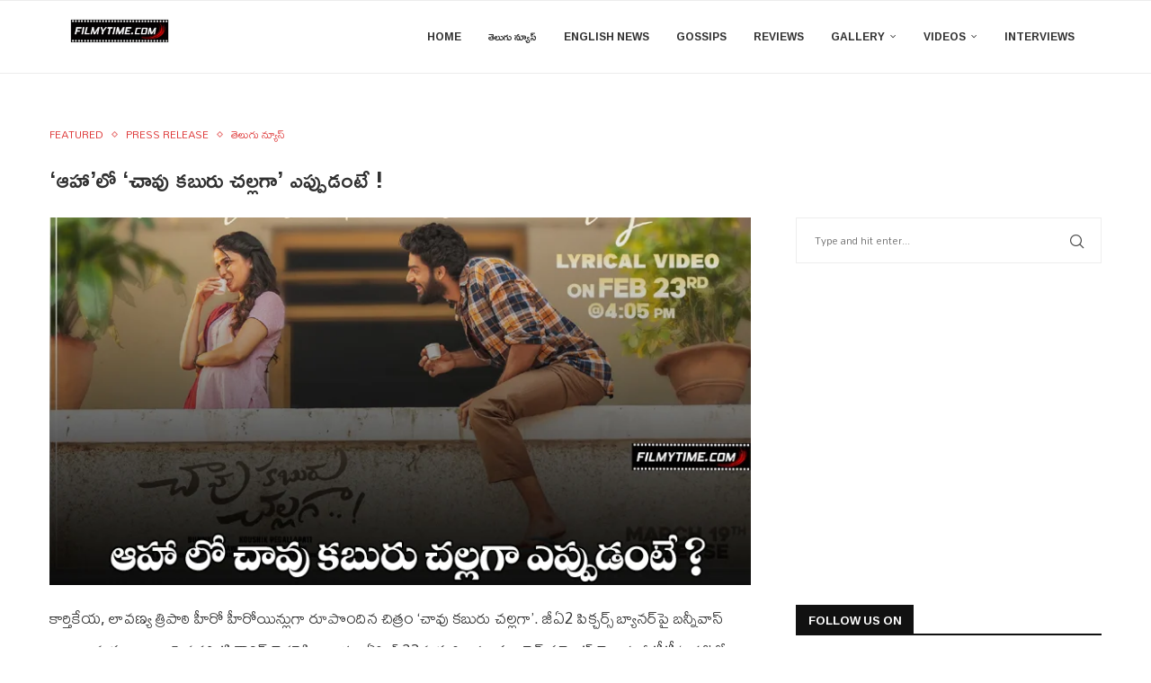

--- FILE ---
content_type: text/html; charset=UTF-8
request_url: https://filmytime.com/chavu-kaburu-challaga-ready-to-release-in-aha/
body_size: 42349
content:
<!DOCTYPE html>
<html lang="en-US" itemscope itemtype="https://schema.org/BlogPosting">
<head>
    <meta charset="UTF-8">
    <meta http-equiv="X-UA-Compatible" content="IE=edge">
    <meta name="viewport" content="width=device-width, initial-scale=1">
    <link rel="profile" href="https://gmpg.org/xfn/11"/>
    <link rel="alternate" type="application/rss+xml" title="FilmyTime RSS Feed"
          href="https://filmytime.com/feed/"/>
    <link rel="alternate" type="application/atom+xml" title="FilmyTime Atom Feed"
          href="https://filmytime.com/feed/atom/"/>
    <link rel="pingback" href="https://filmytime.com/xmlrpc.php"/>
    <!--[if lt IE 9]>
	<script src="https://filmytime.com/wp-content/themes/soledad/js/html5.js"></script>
	<![endif]-->
	
<!-- Soledad OG: 8.6.2 -->
<link rel="image_src" href="https://i0.wp.com/filmytime.com/wp-content/uploads/2021/04/Chavu-Kaburu-Challaga-Ready-To-Release-In-Aha.jpg?fit=800%2C420&#038;ssl=1">
<meta name="msapplication-TileImage" content="https://i0.wp.com/filmytime.com/wp-content/uploads/2021/04/Chavu-Kaburu-Challaga-Ready-To-Release-In-Aha.jpg?fit=800%2C420&#038;ssl=1">

<!-- og -->
<meta property="og:image" content="https://i0.wp.com/filmytime.com/wp-content/uploads/2021/04/Chavu-Kaburu-Challaga-Ready-To-Release-In-Aha.jpg?fit=800%2C420&amp;ssl=1">
<meta property="og:image:secure_url" content="https://i0.wp.com/filmytime.com/wp-content/uploads/2021/04/Chavu-Kaburu-Challaga-Ready-To-Release-In-Aha.jpg?fit=800%2C420&amp;ssl=1">
<meta property="og:image:width" content="800">
<meta property="og:image:height" content="420">
<meta property="og:image:alt" content="Chavu-Kaburu-Challaga-Ready-To-Release-In-Aha">
<meta property="og:image:type" content="image/jpeg">
<meta property="og:description" content="కార్తికేయ‌, లావ‌ణ్య త్రిపాఠి హీరో హీరోయిన్లుగా రూపొందిన చిత్రం ‘చావు క‌బురు చ‌ల్ల‌గా’. జీఏ2 పిక్చ‌ర్స్ బ్యాన‌ర్‌పై బ‌న్నీవాస్ నిర్మించిన ఈ చిత్రాన్ని పెగ‌ళ్ల‌పాటి కౌశిక్ తెర‌కెక్కించాడు. ఏప్రిల్ 23న ఈ సినిమా హండ్రెడ్ ప‌ర్సెంట్ తెలుగు ఓటీటీ ‘ఆహా’లో విడుద‌ల‌వుతుంది. ఈ సంద‌ర్భంగా సోమ‌వారం జ‌రిగిన పాత్రికేయుల స‌మావేశంలో... లావ‌ణ్య త్రిపాఠి(జూమ్‌కాల్‌లో) మాట్లాడుతూ ‘‘డిఫరెంట్ కాన్సెప్ట్‌తో రూపొందిన చిత్రం&nbsp; ‘చావు క‌బురు చ‌ల్ల‌గా’. విల‌క్ష‌ణ‌మైన పాత్ర చేశాను. ఈ సినిమా ‘ఆహా’లో విడుదలవుతున్నందుకు చాలా హ్యాపీగా...">
<meta property="og:type" content="article">
<meta property="og:locale" content="en_US">
<meta property="og:site_name" content="FilmyTime">
<meta property="og:title" content="‘ఆహా’లో ‘చావు కబురు చల్లగా’ ఎప్పుడంటే !">
<meta property="og:url" content="https://filmytime.com/chavu-kaburu-challaga-ready-to-release-in-aha/">
<meta property="og:updated_time" content="2021-04-20T16:02:28+05:30">

<!-- article -->
<meta property="article:tag" content="aha">
<meta property="article:tag" content="Chavu Kaburu Challaga">
<meta property="article:tag" content="Karthikeya">
<meta property="article:tag" content="Karthikeya Chavu Kaburu Challaga">
<meta property="article:tag" content="Kaushik Pegallapati">
<meta property="article:tag" content="lavanya tripathi">
<meta property="article:published_time" content="2021-04-20T10:31:50+00:00">
<meta property="article:modified_time" content="2021-04-20T10:32:28+00:00">
<meta property="article:section" content="Featured">
<meta property="article:section" content="Press Release">
<meta property="article:section" content="తెలుగు న్యూస్">
<meta property="article:author:first_name" content="Filmy">
<meta property="article:author:last_name" content="Time">
<meta property="article:author:username" content="Admin">

<!-- twitter -->
<meta property="twitter:partner" content="ogwp">
<meta property="twitter:card" content="summary_large_image">
<meta property="twitter:image" content="https://i0.wp.com/filmytime.com/wp-content/uploads/2021/04/Chavu-Kaburu-Challaga-Ready-To-Release-In-Aha.jpg?fit=800%2C420&amp;ssl=1">
<meta property="twitter:image:alt" content="Chavu-Kaburu-Challaga-Ready-To-Release-In-Aha">
<meta property="twitter:title" content="‘ఆహా’లో ‘చావు కబురు చల్లగా’ ఎప్పుడంటే !">
<meta property="twitter:description" content="కార్తికేయ‌, లావ‌ణ్య త్రిపాఠి హీరో హీరోయిన్లుగా రూపొందిన చిత్రం ‘చావు క‌బురు చ‌ల్ల‌గా’. జీఏ2 పిక్చ‌ర్స్ బ్యాన‌ర్‌పై బ‌న్నీవాస్ నిర్మించిన ఈ చిత్రాన్ని పెగ‌ళ్ల‌పాటి కౌశిక్ తెర‌కెక్కించాడు. ఏప్రిల్...">
<meta property="twitter:url" content="https://filmytime.com/chavu-kaburu-challaga-ready-to-release-in-aha/">

<!-- schema -->
<meta itemprop="image" content="https://i0.wp.com/filmytime.com/wp-content/uploads/2021/04/Chavu-Kaburu-Challaga-Ready-To-Release-In-Aha.jpg?fit=800%2C420&#038;ssl=1">
<meta itemprop="name" content="‘ఆహా’లో ‘చావు కబురు చల్లగా’ ఎప్పుడంటే !">
<meta itemprop="description" content="కార్తికేయ‌, లావ‌ణ్య త్రిపాఠి హీరో హీరోయిన్లుగా రూపొందిన చిత్రం ‘చావు క‌బురు చ‌ల్ల‌గా’. జీఏ2 పిక్చ‌ర్స్ బ్యాన‌ర్‌పై బ‌న్నీవాస్ నిర్మించిన ఈ చిత్రాన్ని పెగ‌ళ్ల‌పాటి కౌశిక్ తెర‌కెక్కించాడు. ఏప్రిల్ 23న ఈ సినిమా హండ్రెడ్ ప‌ర్సెంట్ తెలుగు ఓటీటీ ‘ఆహా’లో విడుద‌ల‌వుతుంది. ఈ సంద‌ర్భంగా సోమ‌వారం జ‌రిగిన పాత్రికేయుల స‌మావేశంలో... లావ‌ణ్య త్రిపాఠి(జూమ్‌కాల్‌లో) మాట్లాడుతూ ‘‘డిఫరెంట్ కాన్సెప్ట్‌తో రూపొందిన చిత్రం&nbsp; ‘చావు క‌బురు చ‌ల్ల‌గా’. విల‌క్ష‌ణ‌మైన పాత్ర చేశాను. ఈ సినిమా ‘ఆహా’లో విడుదలవుతున్నందుకు చాలా హ్యాపీగా...">
<meta itemprop="datePublished" content="2021-04-20T10:31:50+00:00">
<meta itemprop="dateModified" content="2021-04-20T10:32:28+00:00">
<meta itemprop="author" content="Admin">

<!-- profile -->
<meta property="profile:first_name" content="Filmy">
<meta property="profile:last_name" content="Time">
<meta property="profile:username" content="Admin">

<!-- /Soledad OG -->

<title>‘ఆహా’లో ‘చావు కబురు చల్లగా’ ఎప్పుడంటే !-FilmyTime</title>
<link rel='preconnect' href='https://fonts.googleapis.com' />
<link rel='preconnect' href='https://fonts.gstatic.com' />
<meta http-equiv='x-dns-prefetch-control' content='on'>
<link rel='dns-prefetch' href='//fonts.googleapis.com' />
<link rel='dns-prefetch' href='//fonts.gstatic.com' />
<link rel='dns-prefetch' href='//s.gravatar.com' />
<link rel='dns-prefetch' href='//www.google-analytics.com' />
<meta name='robots' content='max-image-preview:large' />
<!-- Jetpack Site Verification Tags -->
<link rel='dns-prefetch' href='//www.googletagmanager.com' />
<link rel='dns-prefetch' href='//stats.wp.com' />
<link rel='dns-prefetch' href='//fonts.googleapis.com' />
<link rel='dns-prefetch' href='//widgets.wp.com' />
<link rel='dns-prefetch' href='//s0.wp.com' />
<link rel='dns-prefetch' href='//0.gravatar.com' />
<link rel='dns-prefetch' href='//1.gravatar.com' />
<link rel='dns-prefetch' href='//2.gravatar.com' />
<link rel='dns-prefetch' href='//jetpack.wordpress.com' />
<link rel='dns-prefetch' href='//public-api.wordpress.com' />
<link rel='dns-prefetch' href='//pagead2.googlesyndication.com' />
<link rel='preconnect' href='//i0.wp.com' />
<link rel='preconnect' href='//c0.wp.com' />
<link rel="alternate" type="application/rss+xml" title="FilmyTime &raquo; Feed" href="https://filmytime.com/feed/" />
<link rel="alternate" type="application/rss+xml" title="FilmyTime &raquo; Comments Feed" href="https://filmytime.com/comments/feed/" />
<link rel="alternate" type="application/rss+xml" title="FilmyTime &raquo; ‘ఆహా’లో ‘చావు కబురు చల్లగా’ ఎప్పుడంటే ! Comments Feed" href="https://filmytime.com/chavu-kaburu-challaga-ready-to-release-in-aha/feed/" />
<link rel="alternate" title="oEmbed (JSON)" type="application/json+oembed" href="https://filmytime.com/wp-json/oembed/1.0/embed?url=https%3A%2F%2Ffilmytime.com%2Fchavu-kaburu-challaga-ready-to-release-in-aha%2F" />
<link rel="alternate" title="oEmbed (XML)" type="text/xml+oembed" href="https://filmytime.com/wp-json/oembed/1.0/embed?url=https%3A%2F%2Ffilmytime.com%2Fchavu-kaburu-challaga-ready-to-release-in-aha%2F&#038;format=xml" />
<style id='wp-img-auto-sizes-contain-inline-css' type='text/css'>
img:is([sizes=auto i],[sizes^="auto," i]){contain-intrinsic-size:3000px 1500px}
/*# sourceURL=wp-img-auto-sizes-contain-inline-css */
</style>
<style id='wp-emoji-styles-inline-css' type='text/css'>

	img.wp-smiley, img.emoji {
		display: inline !important;
		border: none !important;
		box-shadow: none !important;
		height: 1em !important;
		width: 1em !important;
		margin: 0 0.07em !important;
		vertical-align: -0.1em !important;
		background: none !important;
		padding: 0 !important;
	}
/*# sourceURL=wp-emoji-styles-inline-css */
</style>
<link rel='stylesheet' id='wp-block-library-css' href='https://c0.wp.com/c/6.9/wp-includes/css/dist/block-library/style.min.css' type='text/css' media='all' />
<style id='wp-block-library-theme-inline-css' type='text/css'>
.wp-block-audio :where(figcaption){color:#555;font-size:13px;text-align:center}.is-dark-theme .wp-block-audio :where(figcaption){color:#ffffffa6}.wp-block-audio{margin:0 0 1em}.wp-block-code{border:1px solid #ccc;border-radius:4px;font-family:Menlo,Consolas,monaco,monospace;padding:.8em 1em}.wp-block-embed :where(figcaption){color:#555;font-size:13px;text-align:center}.is-dark-theme .wp-block-embed :where(figcaption){color:#ffffffa6}.wp-block-embed{margin:0 0 1em}.blocks-gallery-caption{color:#555;font-size:13px;text-align:center}.is-dark-theme .blocks-gallery-caption{color:#ffffffa6}:root :where(.wp-block-image figcaption){color:#555;font-size:13px;text-align:center}.is-dark-theme :root :where(.wp-block-image figcaption){color:#ffffffa6}.wp-block-image{margin:0 0 1em}.wp-block-pullquote{border-bottom:4px solid;border-top:4px solid;color:currentColor;margin-bottom:1.75em}.wp-block-pullquote :where(cite),.wp-block-pullquote :where(footer),.wp-block-pullquote__citation{color:currentColor;font-size:.8125em;font-style:normal;text-transform:uppercase}.wp-block-quote{border-left:.25em solid;margin:0 0 1.75em;padding-left:1em}.wp-block-quote cite,.wp-block-quote footer{color:currentColor;font-size:.8125em;font-style:normal;position:relative}.wp-block-quote:where(.has-text-align-right){border-left:none;border-right:.25em solid;padding-left:0;padding-right:1em}.wp-block-quote:where(.has-text-align-center){border:none;padding-left:0}.wp-block-quote.is-large,.wp-block-quote.is-style-large,.wp-block-quote:where(.is-style-plain){border:none}.wp-block-search .wp-block-search__label{font-weight:700}.wp-block-search__button{border:1px solid #ccc;padding:.375em .625em}:where(.wp-block-group.has-background){padding:1.25em 2.375em}.wp-block-separator.has-css-opacity{opacity:.4}.wp-block-separator{border:none;border-bottom:2px solid;margin-left:auto;margin-right:auto}.wp-block-separator.has-alpha-channel-opacity{opacity:1}.wp-block-separator:not(.is-style-wide):not(.is-style-dots){width:100px}.wp-block-separator.has-background:not(.is-style-dots){border-bottom:none;height:1px}.wp-block-separator.has-background:not(.is-style-wide):not(.is-style-dots){height:2px}.wp-block-table{margin:0 0 1em}.wp-block-table td,.wp-block-table th{word-break:normal}.wp-block-table :where(figcaption){color:#555;font-size:13px;text-align:center}.is-dark-theme .wp-block-table :where(figcaption){color:#ffffffa6}.wp-block-video :where(figcaption){color:#555;font-size:13px;text-align:center}.is-dark-theme .wp-block-video :where(figcaption){color:#ffffffa6}.wp-block-video{margin:0 0 1em}:root :where(.wp-block-template-part.has-background){margin-bottom:0;margin-top:0;padding:1.25em 2.375em}
/*# sourceURL=/wp-includes/css/dist/block-library/theme.min.css */
</style>
<style id='classic-theme-styles-inline-css' type='text/css'>
/*! This file is auto-generated */
.wp-block-button__link{color:#fff;background-color:#32373c;border-radius:9999px;box-shadow:none;text-decoration:none;padding:calc(.667em + 2px) calc(1.333em + 2px);font-size:1.125em}.wp-block-file__button{background:#32373c;color:#fff;text-decoration:none}
/*# sourceURL=/wp-includes/css/classic-themes.min.css */
</style>
<style id='block-soledad-style-inline-css' type='text/css'>
.pchead-e-block{--pcborder-cl:#dedede;--pcaccent-cl:#6eb48c}.heading1-style-1>h1,.heading1-style-2>h1,.heading2-style-1>h2,.heading2-style-2>h2,.heading3-style-1>h3,.heading3-style-2>h3,.heading4-style-1>h4,.heading4-style-2>h4,.heading5-style-1>h5,.heading5-style-2>h5{padding-bottom:8px;border-bottom:1px solid var(--pcborder-cl);overflow:hidden}.heading1-style-2>h1,.heading2-style-2>h2,.heading3-style-2>h3,.heading4-style-2>h4,.heading5-style-2>h5{border-bottom-width:0;position:relative}.heading1-style-2>h1:before,.heading2-style-2>h2:before,.heading3-style-2>h3:before,.heading4-style-2>h4:before,.heading5-style-2>h5:before{content:'';width:50px;height:2px;bottom:0;left:0;z-index:2;background:var(--pcaccent-cl);position:absolute}.heading1-style-2>h1:after,.heading2-style-2>h2:after,.heading3-style-2>h3:after,.heading4-style-2>h4:after,.heading5-style-2>h5:after{content:'';width:100%;height:2px;bottom:0;left:20px;z-index:1;background:var(--pcborder-cl);position:absolute}.heading1-style-3>h1,.heading1-style-4>h1,.heading2-style-3>h2,.heading2-style-4>h2,.heading3-style-3>h3,.heading3-style-4>h3,.heading4-style-3>h4,.heading4-style-4>h4,.heading5-style-3>h5,.heading5-style-4>h5{position:relative;padding-left:20px}.heading1-style-3>h1:before,.heading1-style-4>h1:before,.heading2-style-3>h2:before,.heading2-style-4>h2:before,.heading3-style-3>h3:before,.heading3-style-4>h3:before,.heading4-style-3>h4:before,.heading4-style-4>h4:before,.heading5-style-3>h5:before,.heading5-style-4>h5:before{width:10px;height:100%;content:'';position:absolute;top:0;left:0;bottom:0;background:var(--pcaccent-cl)}.heading1-style-4>h1,.heading2-style-4>h2,.heading3-style-4>h3,.heading4-style-4>h4,.heading5-style-4>h5{padding:10px 20px;background:#f1f1f1}.heading1-style-5>h1,.heading2-style-5>h2,.heading3-style-5>h3,.heading4-style-5>h4,.heading5-style-5>h5{position:relative;z-index:1}.heading1-style-5>h1:before,.heading2-style-5>h2:before,.heading3-style-5>h3:before,.heading4-style-5>h4:before,.heading5-style-5>h5:before{content:"";position:absolute;left:0;bottom:0;width:200px;height:50%;transform:skew(-25deg) translateX(0);background:var(--pcaccent-cl);z-index:-1;opacity:.4}.heading1-style-6>h1,.heading2-style-6>h2,.heading3-style-6>h3,.heading4-style-6>h4,.heading5-style-6>h5{text-decoration:underline;text-underline-offset:2px;text-decoration-thickness:4px;text-decoration-color:var(--pcaccent-cl)}
/*# sourceURL=https://filmytime.com/wp-content/themes/soledad/inc/block/heading-styles/build/style.min.css */
</style>
<link rel='stylesheet' id='mediaelement-css' href='https://c0.wp.com/c/6.9/wp-includes/js/mediaelement/mediaelementplayer-legacy.min.css' type='text/css' media='all' />
<link rel='stylesheet' id='wp-mediaelement-css' href='https://c0.wp.com/c/6.9/wp-includes/js/mediaelement/wp-mediaelement.min.css' type='text/css' media='all' />
<style id='jetpack-sharing-buttons-style-inline-css' type='text/css'>
.jetpack-sharing-buttons__services-list{display:flex;flex-direction:row;flex-wrap:wrap;gap:0;list-style-type:none;margin:5px;padding:0}.jetpack-sharing-buttons__services-list.has-small-icon-size{font-size:12px}.jetpack-sharing-buttons__services-list.has-normal-icon-size{font-size:16px}.jetpack-sharing-buttons__services-list.has-large-icon-size{font-size:24px}.jetpack-sharing-buttons__services-list.has-huge-icon-size{font-size:36px}@media print{.jetpack-sharing-buttons__services-list{display:none!important}}.editor-styles-wrapper .wp-block-jetpack-sharing-buttons{gap:0;padding-inline-start:0}ul.jetpack-sharing-buttons__services-list.has-background{padding:1.25em 2.375em}
/*# sourceURL=https://filmytime.com/wp-content/plugins/jetpack/_inc/blocks/sharing-buttons/view.css */
</style>
<style id='global-styles-inline-css' type='text/css'>
:root{--wp--preset--aspect-ratio--square: 1;--wp--preset--aspect-ratio--4-3: 4/3;--wp--preset--aspect-ratio--3-4: 3/4;--wp--preset--aspect-ratio--3-2: 3/2;--wp--preset--aspect-ratio--2-3: 2/3;--wp--preset--aspect-ratio--16-9: 16/9;--wp--preset--aspect-ratio--9-16: 9/16;--wp--preset--color--black: #000000;--wp--preset--color--cyan-bluish-gray: #abb8c3;--wp--preset--color--white: #ffffff;--wp--preset--color--pale-pink: #f78da7;--wp--preset--color--vivid-red: #cf2e2e;--wp--preset--color--luminous-vivid-orange: #ff6900;--wp--preset--color--luminous-vivid-amber: #fcb900;--wp--preset--color--light-green-cyan: #7bdcb5;--wp--preset--color--vivid-green-cyan: #00d084;--wp--preset--color--pale-cyan-blue: #8ed1fc;--wp--preset--color--vivid-cyan-blue: #0693e3;--wp--preset--color--vivid-purple: #9b51e0;--wp--preset--gradient--vivid-cyan-blue-to-vivid-purple: linear-gradient(135deg,rgb(6,147,227) 0%,rgb(155,81,224) 100%);--wp--preset--gradient--light-green-cyan-to-vivid-green-cyan: linear-gradient(135deg,rgb(122,220,180) 0%,rgb(0,208,130) 100%);--wp--preset--gradient--luminous-vivid-amber-to-luminous-vivid-orange: linear-gradient(135deg,rgb(252,185,0) 0%,rgb(255,105,0) 100%);--wp--preset--gradient--luminous-vivid-orange-to-vivid-red: linear-gradient(135deg,rgb(255,105,0) 0%,rgb(207,46,46) 100%);--wp--preset--gradient--very-light-gray-to-cyan-bluish-gray: linear-gradient(135deg,rgb(238,238,238) 0%,rgb(169,184,195) 100%);--wp--preset--gradient--cool-to-warm-spectrum: linear-gradient(135deg,rgb(74,234,220) 0%,rgb(151,120,209) 20%,rgb(207,42,186) 40%,rgb(238,44,130) 60%,rgb(251,105,98) 80%,rgb(254,248,76) 100%);--wp--preset--gradient--blush-light-purple: linear-gradient(135deg,rgb(255,206,236) 0%,rgb(152,150,240) 100%);--wp--preset--gradient--blush-bordeaux: linear-gradient(135deg,rgb(254,205,165) 0%,rgb(254,45,45) 50%,rgb(107,0,62) 100%);--wp--preset--gradient--luminous-dusk: linear-gradient(135deg,rgb(255,203,112) 0%,rgb(199,81,192) 50%,rgb(65,88,208) 100%);--wp--preset--gradient--pale-ocean: linear-gradient(135deg,rgb(255,245,203) 0%,rgb(182,227,212) 50%,rgb(51,167,181) 100%);--wp--preset--gradient--electric-grass: linear-gradient(135deg,rgb(202,248,128) 0%,rgb(113,206,126) 100%);--wp--preset--gradient--midnight: linear-gradient(135deg,rgb(2,3,129) 0%,rgb(40,116,252) 100%);--wp--preset--font-size--small: 12px;--wp--preset--font-size--medium: 20px;--wp--preset--font-size--large: 32px;--wp--preset--font-size--x-large: 42px;--wp--preset--font-size--normal: 14px;--wp--preset--font-size--huge: 42px;--wp--preset--spacing--20: 0.44rem;--wp--preset--spacing--30: 0.67rem;--wp--preset--spacing--40: 1rem;--wp--preset--spacing--50: 1.5rem;--wp--preset--spacing--60: 2.25rem;--wp--preset--spacing--70: 3.38rem;--wp--preset--spacing--80: 5.06rem;--wp--preset--shadow--natural: 6px 6px 9px rgba(0, 0, 0, 0.2);--wp--preset--shadow--deep: 12px 12px 50px rgba(0, 0, 0, 0.4);--wp--preset--shadow--sharp: 6px 6px 0px rgba(0, 0, 0, 0.2);--wp--preset--shadow--outlined: 6px 6px 0px -3px rgb(255, 255, 255), 6px 6px rgb(0, 0, 0);--wp--preset--shadow--crisp: 6px 6px 0px rgb(0, 0, 0);}:where(.is-layout-flex){gap: 0.5em;}:where(.is-layout-grid){gap: 0.5em;}body .is-layout-flex{display: flex;}.is-layout-flex{flex-wrap: wrap;align-items: center;}.is-layout-flex > :is(*, div){margin: 0;}body .is-layout-grid{display: grid;}.is-layout-grid > :is(*, div){margin: 0;}:where(.wp-block-columns.is-layout-flex){gap: 2em;}:where(.wp-block-columns.is-layout-grid){gap: 2em;}:where(.wp-block-post-template.is-layout-flex){gap: 1.25em;}:where(.wp-block-post-template.is-layout-grid){gap: 1.25em;}.has-black-color{color: var(--wp--preset--color--black) !important;}.has-cyan-bluish-gray-color{color: var(--wp--preset--color--cyan-bluish-gray) !important;}.has-white-color{color: var(--wp--preset--color--white) !important;}.has-pale-pink-color{color: var(--wp--preset--color--pale-pink) !important;}.has-vivid-red-color{color: var(--wp--preset--color--vivid-red) !important;}.has-luminous-vivid-orange-color{color: var(--wp--preset--color--luminous-vivid-orange) !important;}.has-luminous-vivid-amber-color{color: var(--wp--preset--color--luminous-vivid-amber) !important;}.has-light-green-cyan-color{color: var(--wp--preset--color--light-green-cyan) !important;}.has-vivid-green-cyan-color{color: var(--wp--preset--color--vivid-green-cyan) !important;}.has-pale-cyan-blue-color{color: var(--wp--preset--color--pale-cyan-blue) !important;}.has-vivid-cyan-blue-color{color: var(--wp--preset--color--vivid-cyan-blue) !important;}.has-vivid-purple-color{color: var(--wp--preset--color--vivid-purple) !important;}.has-black-background-color{background-color: var(--wp--preset--color--black) !important;}.has-cyan-bluish-gray-background-color{background-color: var(--wp--preset--color--cyan-bluish-gray) !important;}.has-white-background-color{background-color: var(--wp--preset--color--white) !important;}.has-pale-pink-background-color{background-color: var(--wp--preset--color--pale-pink) !important;}.has-vivid-red-background-color{background-color: var(--wp--preset--color--vivid-red) !important;}.has-luminous-vivid-orange-background-color{background-color: var(--wp--preset--color--luminous-vivid-orange) !important;}.has-luminous-vivid-amber-background-color{background-color: var(--wp--preset--color--luminous-vivid-amber) !important;}.has-light-green-cyan-background-color{background-color: var(--wp--preset--color--light-green-cyan) !important;}.has-vivid-green-cyan-background-color{background-color: var(--wp--preset--color--vivid-green-cyan) !important;}.has-pale-cyan-blue-background-color{background-color: var(--wp--preset--color--pale-cyan-blue) !important;}.has-vivid-cyan-blue-background-color{background-color: var(--wp--preset--color--vivid-cyan-blue) !important;}.has-vivid-purple-background-color{background-color: var(--wp--preset--color--vivid-purple) !important;}.has-black-border-color{border-color: var(--wp--preset--color--black) !important;}.has-cyan-bluish-gray-border-color{border-color: var(--wp--preset--color--cyan-bluish-gray) !important;}.has-white-border-color{border-color: var(--wp--preset--color--white) !important;}.has-pale-pink-border-color{border-color: var(--wp--preset--color--pale-pink) !important;}.has-vivid-red-border-color{border-color: var(--wp--preset--color--vivid-red) !important;}.has-luminous-vivid-orange-border-color{border-color: var(--wp--preset--color--luminous-vivid-orange) !important;}.has-luminous-vivid-amber-border-color{border-color: var(--wp--preset--color--luminous-vivid-amber) !important;}.has-light-green-cyan-border-color{border-color: var(--wp--preset--color--light-green-cyan) !important;}.has-vivid-green-cyan-border-color{border-color: var(--wp--preset--color--vivid-green-cyan) !important;}.has-pale-cyan-blue-border-color{border-color: var(--wp--preset--color--pale-cyan-blue) !important;}.has-vivid-cyan-blue-border-color{border-color: var(--wp--preset--color--vivid-cyan-blue) !important;}.has-vivid-purple-border-color{border-color: var(--wp--preset--color--vivid-purple) !important;}.has-vivid-cyan-blue-to-vivid-purple-gradient-background{background: var(--wp--preset--gradient--vivid-cyan-blue-to-vivid-purple) !important;}.has-light-green-cyan-to-vivid-green-cyan-gradient-background{background: var(--wp--preset--gradient--light-green-cyan-to-vivid-green-cyan) !important;}.has-luminous-vivid-amber-to-luminous-vivid-orange-gradient-background{background: var(--wp--preset--gradient--luminous-vivid-amber-to-luminous-vivid-orange) !important;}.has-luminous-vivid-orange-to-vivid-red-gradient-background{background: var(--wp--preset--gradient--luminous-vivid-orange-to-vivid-red) !important;}.has-very-light-gray-to-cyan-bluish-gray-gradient-background{background: var(--wp--preset--gradient--very-light-gray-to-cyan-bluish-gray) !important;}.has-cool-to-warm-spectrum-gradient-background{background: var(--wp--preset--gradient--cool-to-warm-spectrum) !important;}.has-blush-light-purple-gradient-background{background: var(--wp--preset--gradient--blush-light-purple) !important;}.has-blush-bordeaux-gradient-background{background: var(--wp--preset--gradient--blush-bordeaux) !important;}.has-luminous-dusk-gradient-background{background: var(--wp--preset--gradient--luminous-dusk) !important;}.has-pale-ocean-gradient-background{background: var(--wp--preset--gradient--pale-ocean) !important;}.has-electric-grass-gradient-background{background: var(--wp--preset--gradient--electric-grass) !important;}.has-midnight-gradient-background{background: var(--wp--preset--gradient--midnight) !important;}.has-small-font-size{font-size: var(--wp--preset--font-size--small) !important;}.has-medium-font-size{font-size: var(--wp--preset--font-size--medium) !important;}.has-large-font-size{font-size: var(--wp--preset--font-size--large) !important;}.has-x-large-font-size{font-size: var(--wp--preset--font-size--x-large) !important;}
:where(.wp-block-post-template.is-layout-flex){gap: 1.25em;}:where(.wp-block-post-template.is-layout-grid){gap: 1.25em;}
:where(.wp-block-term-template.is-layout-flex){gap: 1.25em;}:where(.wp-block-term-template.is-layout-grid){gap: 1.25em;}
:where(.wp-block-columns.is-layout-flex){gap: 2em;}:where(.wp-block-columns.is-layout-grid){gap: 2em;}
:root :where(.wp-block-pullquote){font-size: 1.5em;line-height: 1.6;}
/*# sourceURL=global-styles-inline-css */
</style>
<link rel='stylesheet' id='penci-review-css' href='https://filmytime.com/wp-content/plugins/penci-review/css/style.css?ver=3.3' type='text/css' media='all' />
<link rel='stylesheet' id='penci-oswald-css' href='//fonts.googleapis.com/css?family=Oswald%3A400&#038;display=swap&#038;ver=6.9' type='text/css' media='all' />
<link rel='stylesheet' id='penci-fonts-css' href='https://fonts.googleapis.com/css?family=Ramabhadra%3A300%2C300italic%2C400%2C400italic%2C500%2C500italic%2C700%2C700italic%2C800%2C800italic%7CMallanna%3A300%2C300italic%2C400%2C400italic%2C500%2C500italic%2C600%2C600italic%2C700%2C700italic%2C800%2C800italic%26subset%3Dlatin%2Ccyrillic%2Ccyrillic-ext%2Cgreek%2Cgreek-ext%2Clatin-ext&#038;display=swap&#038;ver=8.6.2' type='text/css' media='' />
<link rel='stylesheet' id='penci-main-style-css' href='https://filmytime.com/wp-content/themes/soledad/main.css?ver=8.6.2' type='text/css' media='all' />
<link rel='stylesheet' id='penci-swiper-bundle-css' href='https://filmytime.com/wp-content/themes/soledad/css/swiper-bundle.min.css?ver=8.6.2' type='text/css' media='all' />
<link rel='stylesheet' id='penci-font-awesomeold-css' href='https://filmytime.com/wp-content/themes/soledad/css/font-awesome.4.7.0.swap.min.css?ver=4.7.0' type='text/css' media='all' />
<link rel='stylesheet' id='penci_icon-css' href='https://filmytime.com/wp-content/themes/soledad/css/penci-icon.css?ver=8.6.2' type='text/css' media='all' />
<link rel='stylesheet' id='penci_style-css' href='https://filmytime.com/wp-content/themes/soledad/style.css?ver=8.6.2' type='text/css' media='all' />
<link rel='stylesheet' id='penci_social_counter-css' href='https://filmytime.com/wp-content/themes/soledad/css/social-counter.css?ver=8.6.2' type='text/css' media='all' />
<link rel='stylesheet' id='jetpack_likes-css' href='https://c0.wp.com/p/jetpack/15.4/modules/likes/style.css' type='text/css' media='all' />
<link rel='stylesheet' id='elementor-icons-css' href='https://filmytime.com/wp-content/plugins/elementor/assets/lib/eicons/css/elementor-icons.min.css?ver=5.46.0' type='text/css' media='all' />
<link rel='stylesheet' id='elementor-frontend-css' href='https://filmytime.com/wp-content/plugins/elementor/assets/css/frontend.min.css?ver=3.34.2' type='text/css' media='all' />
<link rel='stylesheet' id='elementor-post-3286-css' href='https://filmytime.com/wp-content/uploads/elementor/css/post-3286.css?ver=1769045297' type='text/css' media='all' />
<link rel='stylesheet' id='elementor-gf-local-roboto-css' href='https://filmytime.com/wp-content/uploads/elementor/google-fonts/css/roboto.css?ver=1742226699' type='text/css' media='all' />
<link rel='stylesheet' id='elementor-gf-local-robotoslab-css' href='https://filmytime.com/wp-content/uploads/elementor/google-fonts/css/robotoslab.css?ver=1742226701' type='text/css' media='all' />
<script type="text/javascript" src="https://c0.wp.com/c/6.9/wp-includes/js/jquery/jquery.min.js" id="jquery-core-js"></script>
<script type="text/javascript" src="https://c0.wp.com/c/6.9/wp-includes/js/jquery/jquery-migrate.min.js" id="jquery-migrate-js"></script>

<!-- Google tag (gtag.js) snippet added by Site Kit -->
<!-- Google Analytics snippet added by Site Kit -->
<script type="text/javascript" src="https://www.googletagmanager.com/gtag/js?id=G-KYQ0R2TXCH" id="google_gtagjs-js" async></script>
<script type="text/javascript" id="google_gtagjs-js-after">
/* <![CDATA[ */
window.dataLayer = window.dataLayer || [];function gtag(){dataLayer.push(arguments);}
gtag("set","linker",{"domains":["filmytime.com"]});
gtag("js", new Date());
gtag("set", "developer_id.dZTNiMT", true);
gtag("config", "G-KYQ0R2TXCH");
//# sourceURL=google_gtagjs-js-after
/* ]]> */
</script>
<link rel="https://api.w.org/" href="https://filmytime.com/wp-json/" /><link rel="alternate" title="JSON" type="application/json" href="https://filmytime.com/wp-json/wp/v2/posts/24621" /><link rel="EditURI" type="application/rsd+xml" title="RSD" href="https://filmytime.com/xmlrpc.php?rsd" />
<meta name="generator" content="WordPress 6.9" />
<meta name="generator" content="Soledad 8.6.2" />
<link rel="canonical" href="https://filmytime.com/chavu-kaburu-challaga-ready-to-release-in-aha/" />
<link rel='shortlink' href='https://filmytime.com/?p=24621' />
<meta name="generator" content="Site Kit by Google 1.170.0" />    <style type="text/css">
                                                                                                                                            </style>
		<style>img#wpstats{display:none}</style>
		<script>var portfolioDataJs = portfolioDataJs || [];</script><link id='MediaRSS' rel='alternate' type='application/rss+xml' title='NextGEN Gallery RSS Feed' href='https://filmytime.com/wp-content/plugins/nextgen-gallery/src/Legacy/xml/media-rss.php' />
<script data-ad-client="ca-pub-2039893547135129" async src="https://pagead2.googlesyndication.com/pagead/js/adsbygoogle.js"></script><style id="penci-custom-style" type="text/css">body{ --pcbg-cl: #fff; --pctext-cl: #313131; --pcborder-cl: #dedede; --pcheading-cl: #313131; --pcmeta-cl: #888888; --pcaccent-cl: #6eb48c; --pcbody-font: 'PT Serif', serif; --pchead-font: 'Raleway', sans-serif; --pchead-wei: bold; --pcava_bdr:10px;--pcajs_fvw:470px;--pcajs_fvmw:220px; } .single.penci-body-single-style-5 #header, .single.penci-body-single-style-6 #header, .single.penci-body-single-style-10 #header, .single.penci-body-single-style-5 .pc-wrapbuilder-header, .single.penci-body-single-style-6 .pc-wrapbuilder-header, .single.penci-body-single-style-10 .pc-wrapbuilder-header { --pchd-mg: 40px; } .fluid-width-video-wrapper > div { position: absolute; left: 0; right: 0; top: 0; width: 100%; height: 100%; } .yt-video-place { position: relative; text-align: center; } .yt-video-place.embed-responsive .start-video { display: block; top: 0; left: 0; bottom: 0; right: 0; position: absolute; transform: none; } .yt-video-place.embed-responsive .start-video img { margin: 0; padding: 0; top: 50%; display: inline-block; position: absolute; left: 50%; transform: translate(-50%, -50%); width: 68px; height: auto; } .mfp-bg { top: 0; left: 0; width: 100%; height: 100%; z-index: 9999999; overflow: hidden; position: fixed; background: #0b0b0b; opacity: .8; filter: alpha(opacity=80) } .mfp-wrap { top: 0; left: 0; width: 100%; height: 100%; z-index: 9999999; position: fixed; outline: none !important; -webkit-backface-visibility: hidden } @font-face{font-family:"Ramabhadra-Regular";font-weight:400;font-display:swap;src:url(https://filmytime.com/wp-content/uploads/2021/01/Ramabhadra-Regular.woff) format("woff");} body { --pchead-font: 'Ramabhadra', sans-serif; } body { --pcbody-font: 'Mallanna', sans-serif; } p{ line-height: 1.8; } #main #bbpress-forums .bbp-login-form fieldset.bbp-form select, #main #bbpress-forums .bbp-login-form .bbp-form input[type="password"], #main #bbpress-forums .bbp-login-form .bbp-form input[type="text"], .penci-login-register input[type="email"], .penci-login-register input[type="text"], .penci-login-register input[type="password"], .penci-login-register input[type="number"], body, textarea, #respond textarea, .widget input[type="text"], .widget input[type="email"], .widget input[type="date"], .widget input[type="number"], .wpcf7 textarea, .mc4wp-form input, #respond input, div.wpforms-container .wpforms-form.wpforms-form input[type=date], div.wpforms-container .wpforms-form.wpforms-form input[type=datetime], div.wpforms-container .wpforms-form.wpforms-form input[type=datetime-local], div.wpforms-container .wpforms-form.wpforms-form input[type=email], div.wpforms-container .wpforms-form.wpforms-form input[type=month], div.wpforms-container .wpforms-form.wpforms-form input[type=number], div.wpforms-container .wpforms-form.wpforms-form input[type=password], div.wpforms-container .wpforms-form.wpforms-form input[type=range], div.wpforms-container .wpforms-form.wpforms-form input[type=search], div.wpforms-container .wpforms-form.wpforms-form input[type=tel], div.wpforms-container .wpforms-form.wpforms-form input[type=text], div.wpforms-container .wpforms-form.wpforms-form input[type=time], div.wpforms-container .wpforms-form.wpforms-form input[type=url], div.wpforms-container .wpforms-form.wpforms-form input[type=week], div.wpforms-container .wpforms-form.wpforms-form select, div.wpforms-container .wpforms-form.wpforms-form textarea, .wpcf7 input, form.pc-searchform input.search-input, ul.homepage-featured-boxes .penci-fea-in h4, .widget.widget_categories ul li span.category-item-count, .about-widget .about-me-heading, .widget ul.side-newsfeed li .side-item .side-item-text .side-item-meta { font-weight: normal } .penci-hide-tagupdated{ display: none !important; } body, .widget ul li a{ font-size: 19px; } .widget ul li, .widget ol li, .post-entry, p, .post-entry p { font-size: 19px; line-height: 1.8; } @media only screen and (max-width: 480px){ body, .widget ul li a, .widget ul li, .widget ol li, .post-entry, p, .post-entry p{ font-size: 19px; } } .widget ul li, .widget ol li, .post-entry, p, .post-entry p{ line-height: 1.9; } body { --pchead-wei: 500; } .featured-area.featured-style-42 .item-inner-content, .featured-style-41 .swiper-slide, .slider-40-wrapper .nav-thumb-creative .thumb-container:after,.penci-slider44-t-item:before,.penci-slider44-main-wrapper .item, .featured-area .penci-image-holder, .featured-area .penci-slider4-overlay, .featured-area .penci-slide-overlay .overlay-link, .featured-style-29 .featured-slider-overlay, .penci-slider38-overlay{ border-radius: ; -webkit-border-radius: ; } .penci-featured-content-right:before{ border-top-right-radius: ; border-bottom-right-radius: ; } .penci-flat-overlay .penci-slide-overlay .penci-mag-featured-content:before{ border-bottom-left-radius: ; border-bottom-right-radius: ; } .container-single .post-image{ border-radius: ; -webkit-border-radius: ; } .penci-mega-post-inner, .penci-mega-thumbnail .penci-image-holder{ border-radius: ; -webkit-border-radius: ; } #logo a { max-width:500px; width: 100%; } @media only screen and (max-width: 960px) and (min-width: 768px){ #logo img{ max-width: 100%; } } body{ --pcborder-cl: #eeeeee; } #main #bbpress-forums .bbp-login-form fieldset.bbp-form select, #main #bbpress-forums .bbp-login-form .bbp-form input[type="password"], #main #bbpress-forums .bbp-login-form .bbp-form input[type="text"], .widget ul li, .grid-mixed, .penci-post-box-meta, .penci-pagination.penci-ajax-more a.penci-ajax-more-button, .widget-social a i, .penci-home-popular-posts, .header-header-1.has-bottom-line, .header-header-4.has-bottom-line, .header-header-7.has-bottom-line, .container-single .post-entry .post-tags a,.tags-share-box.tags-share-box-2_3,.tags-share-box.tags-share-box-top, .tags-share-box, .post-author, .post-pagination, .post-related, .post-comments .post-title-box, .comments .comment, #respond textarea, .wpcf7 textarea, #respond input, div.wpforms-container .wpforms-form.wpforms-form input[type=date], div.wpforms-container .wpforms-form.wpforms-form input[type=datetime], div.wpforms-container .wpforms-form.wpforms-form input[type=datetime-local], div.wpforms-container .wpforms-form.wpforms-form input[type=email], div.wpforms-container .wpforms-form.wpforms-form input[type=month], div.wpforms-container .wpforms-form.wpforms-form input[type=number], div.wpforms-container .wpforms-form.wpforms-form input[type=password], div.wpforms-container .wpforms-form.wpforms-form input[type=range], div.wpforms-container .wpforms-form.wpforms-form input[type=search], div.wpforms-container .wpforms-form.wpforms-form input[type=tel], div.wpforms-container .wpforms-form.wpforms-form input[type=text], div.wpforms-container .wpforms-form.wpforms-form input[type=time], div.wpforms-container .wpforms-form.wpforms-form input[type=url], div.wpforms-container .wpforms-form.wpforms-form input[type=week], div.wpforms-container .wpforms-form.wpforms-form select, div.wpforms-container .wpforms-form.wpforms-form textarea, .wpcf7 input, .widget_wysija input, #respond h3, form.pc-searchform input.search-input, .post-password-form input[type="text"], .post-password-form input[type="email"], .post-password-form input[type="password"], .post-password-form input[type="number"], .penci-recipe, .penci-recipe-heading, .penci-recipe-ingredients, .penci-recipe-notes, .penci-pagination ul.page-numbers li span, .penci-pagination ul.page-numbers li a, #comments_pagination span, #comments_pagination a, body.author .post-author, .tags-share-box.hide-tags.page-share, .penci-grid li.list-post, .penci-grid li.list-boxed-post-2 .content-boxed-2, .home-featured-cat-content .mag-post-box, .home-featured-cat-content.style-2 .mag-post-box.first-post, .home-featured-cat-content.style-10 .mag-post-box.first-post, .widget select, .widget ul ul, .widget input[type="text"], .widget input[type="email"], .widget input[type="date"], .widget input[type="number"], .widget input[type="search"], .widget .tagcloud a, #wp-calendar tbody td, .woocommerce div.product .entry-summary div[itemprop="description"] td, .woocommerce div.product .entry-summary div[itemprop="description"] th, .woocommerce div.product .woocommerce-tabs #tab-description td, .woocommerce div.product .woocommerce-tabs #tab-description th, .woocommerce-product-details__short-description td, th, .woocommerce ul.cart_list li, .woocommerce ul.product_list_widget li, .woocommerce .widget_shopping_cart .total, .woocommerce.widget_shopping_cart .total, .woocommerce .woocommerce-product-search input[type="search"], .woocommerce nav.woocommerce-pagination ul li a, .woocommerce nav.woocommerce-pagination ul li span, .woocommerce div.product .product_meta, .woocommerce div.product .woocommerce-tabs ul.tabs, .woocommerce div.product .related > h2, .woocommerce div.product .upsells > h2, .woocommerce #reviews #comments ol.commentlist li .comment-text, .woocommerce table.shop_table td, .post-entry td, .post-entry th, #add_payment_method .cart-collaterals .cart_totals tr td, #add_payment_method .cart-collaterals .cart_totals tr th, .woocommerce-cart .cart-collaterals .cart_totals tr td, .woocommerce-cart .cart-collaterals .cart_totals tr th, .woocommerce-checkout .cart-collaterals .cart_totals tr td, .woocommerce-checkout .cart-collaterals .cart_totals tr th, .woocommerce-cart .cart-collaterals .cart_totals table, .woocommerce-cart table.cart td.actions .coupon .input-text, .woocommerce table.shop_table a.remove, .woocommerce form .form-row .input-text, .woocommerce-page form .form-row .input-text, .woocommerce .woocommerce-error, .woocommerce .woocommerce-info, .woocommerce .woocommerce-message, .woocommerce form.checkout_coupon, .woocommerce form.login, .woocommerce form.register, .woocommerce form.checkout table.shop_table, .woocommerce-checkout #payment ul.payment_methods, .post-entry table, .wrapper-penci-review, .penci-review-container.penci-review-count, #penci-demobar .style-toggle, #widget-area, .post-entry hr, .wpb_text_column hr, #buddypress .dir-search input[type=search], #buddypress .dir-search input[type=text], #buddypress .groups-members-search input[type=search], #buddypress .groups-members-search input[type=text], #buddypress ul.item-list, #buddypress .profile[role=main], #buddypress select, #buddypress div.pagination .pagination-links span, #buddypress div.pagination .pagination-links a, #buddypress div.pagination .pag-count, #buddypress div.pagination .pagination-links a:hover, #buddypress ul.item-list li, #buddypress table.forum tr td.label, #buddypress table.messages-notices tr td.label, #buddypress table.notifications tr td.label, #buddypress table.notifications-settings tr td.label, #buddypress table.profile-fields tr td.label, #buddypress table.wp-profile-fields tr td.label, #buddypress table.profile-fields:last-child, #buddypress form#whats-new-form textarea, #buddypress .standard-form input[type=text], #buddypress .standard-form input[type=color], #buddypress .standard-form input[type=date], #buddypress .standard-form input[type=datetime], #buddypress .standard-form input[type=datetime-local], #buddypress .standard-form input[type=email], #buddypress .standard-form input[type=month], #buddypress .standard-form input[type=number], #buddypress .standard-form input[type=range], #buddypress .standard-form input[type=search], #buddypress .standard-form input[type=password], #buddypress .standard-form input[type=tel], #buddypress .standard-form input[type=time], #buddypress .standard-form input[type=url], #buddypress .standard-form input[type=week], .bp-avatar-nav ul, .bp-avatar-nav ul.avatar-nav-items li.current, #bbpress-forums li.bbp-body ul.forum, #bbpress-forums li.bbp-body ul.topic, #bbpress-forums li.bbp-footer, .bbp-pagination-links a, .bbp-pagination-links span.current, .wrapper-boxed .bbp-pagination-links a:hover, .wrapper-boxed .bbp-pagination-links span.current, #buddypress .standard-form select, #buddypress .standard-form input[type=password], #buddypress .activity-list li.load-more a, #buddypress .activity-list li.load-newest a, #buddypress ul.button-nav li a, #buddypress div.generic-button a, #buddypress .comment-reply-link, #bbpress-forums div.bbp-template-notice.info, #bbpress-forums #bbp-search-form #bbp_search, #bbpress-forums .bbp-forums-list, #bbpress-forums #bbp_topic_title, #bbpress-forums #bbp_topic_tags, #bbpress-forums .wp-editor-container, .widget_display_stats dd, .widget_display_stats dt, div.bbp-forum-header, div.bbp-topic-header, div.bbp-reply-header, .widget input[type="text"], .widget input[type="email"], .widget input[type="date"], .widget input[type="number"], .widget input[type="search"], .widget input[type="password"], blockquote.wp-block-quote, .post-entry blockquote.wp-block-quote, .wp-block-quote:not(.is-large):not(.is-style-large), .post-entry pre, .wp-block-pullquote:not(.is-style-solid-color), .post-entry hr.wp-block-separator, .wp-block-separator, .wp-block-latest-posts, .wp-block-yoast-how-to-block ol.schema-how-to-steps, .wp-block-yoast-how-to-block ol.schema-how-to-steps li, .wp-block-yoast-faq-block .schema-faq-section, .post-entry .wp-block-quote, .wpb_text_column .wp-block-quote, .woocommerce .page-description .wp-block-quote, .wp-block-search .wp-block-search__input{ border-color: var(--pcborder-cl); } .penci-recipe-index-wrap h4.recipe-index-heading > span:before, .penci-recipe-index-wrap h4.recipe-index-heading > span:after{ border-color: var(--pcborder-cl); opacity: 1; } .tags-share-box .single-comment-o:after, .post-share a.penci-post-like:after{ background-color: var(--pcborder-cl); } .penci-grid .list-post.list-boxed-post{ border-color: var(--pcborder-cl) !important; } .penci-post-box-meta.penci-post-box-grid:before, .woocommerce .widget_price_filter .ui-slider .ui-slider-range{ background-color: var(--pcborder-cl); } .penci-pagination.penci-ajax-more a.penci-ajax-more-button.loading-posts{ border-color: var(--pcborder-cl) !important; } .penci-vernav-enable .penci-menu-hbg{ box-shadow: none; -webkit-box-shadow: none; -moz-box-shadow: none; } .penci-vernav-enable.penci-vernav-poleft .penci-menu-hbg{ border-right: 1px solid var(--pcborder-cl); } .penci-vernav-enable.penci-vernav-poright .penci-menu-hbg{ border-left: 1px solid var(--pcborder-cl); } .editor-styles-wrapper, body{ --pcaccent-cl: #dd3333; } .penci-menuhbg-toggle:hover .lines-button:after, .penci-menuhbg-toggle:hover .penci-lines:before, .penci-menuhbg-toggle:hover .penci-lines:after,.tags-share-box.tags-share-box-s2 .post-share-plike,.penci-video_playlist .penci-playlist-title,.pencisc-column-2.penci-video_playlist .penci-video-nav .playlist-panel-item, .pencisc-column-1.penci-video_playlist .penci-video-nav .playlist-panel-item,.penci-video_playlist .penci-custom-scroll::-webkit-scrollbar-thumb, .pencisc-button, .post-entry .pencisc-button, .penci-dropcap-box, .penci-dropcap-circle, .penci-login-register input[type="submit"]:hover, .penci-ld .penci-ldin:before, .penci-ldspinner > div{ background: #dd3333; } a, .post-entry .penci-portfolio-filter ul li a:hover, .penci-portfolio-filter ul li a:hover, .penci-portfolio-filter ul li.active a, .post-entry .penci-portfolio-filter ul li.active a, .penci-countdown .countdown-amount, .archive-box h1, .post-entry a, .container.penci-breadcrumb span a:hover,.container.penci-breadcrumb a:hover, .post-entry blockquote:before, .post-entry blockquote cite, .post-entry blockquote .author, .wpb_text_column blockquote:before, .wpb_text_column blockquote cite, .wpb_text_column blockquote .author, .penci-pagination a:hover, ul.penci-topbar-menu > li a:hover, div.penci-topbar-menu > ul > li a:hover, .penci-recipe-heading a.penci-recipe-print,.penci-review-metas .penci-review-btnbuy, .main-nav-social a:hover, .widget-social .remove-circle a:hover i, .penci-recipe-index .cat > a.penci-cat-name, #bbpress-forums li.bbp-body ul.forum li.bbp-forum-info a:hover, #bbpress-forums li.bbp-body ul.topic li.bbp-topic-title a:hover, #bbpress-forums li.bbp-body ul.forum li.bbp-forum-info .bbp-forum-content a, #bbpress-forums li.bbp-body ul.topic p.bbp-topic-meta a, #bbpress-forums .bbp-breadcrumb a:hover, #bbpress-forums .bbp-forum-freshness a:hover, #bbpress-forums .bbp-topic-freshness a:hover, #buddypress ul.item-list li div.item-title a, #buddypress ul.item-list li h4 a, #buddypress .activity-header a:first-child, #buddypress .comment-meta a:first-child, #buddypress .acomment-meta a:first-child, div.bbp-template-notice a:hover, .penci-menu-hbg .menu li a .indicator:hover, .penci-menu-hbg .menu li a:hover, #sidebar-nav .menu li a:hover, .penci-rlt-popup .rltpopup-meta .rltpopup-title:hover, .penci-video_playlist .penci-video-playlist-item .penci-video-title:hover, .penci_list_shortcode li:before, .penci-dropcap-box-outline, .penci-dropcap-circle-outline, .penci-dropcap-regular, .penci-dropcap-bold{ color: #dd3333; } .penci-home-popular-post ul.slick-dots li button:hover, .penci-home-popular-post ul.slick-dots li.slick-active button, .post-entry blockquote .author span:after, .error-image:after, .error-404 .go-back-home a:after, .penci-header-signup-form, .woocommerce span.onsale, .woocommerce #respond input#submit:hover, .woocommerce a.button:hover, .woocommerce button.button:hover, .woocommerce input.button:hover, .woocommerce nav.woocommerce-pagination ul li span.current, .woocommerce div.product .entry-summary div[itemprop="description"]:before, .woocommerce div.product .entry-summary div[itemprop="description"] blockquote .author span:after, .woocommerce div.product .woocommerce-tabs #tab-description blockquote .author span:after, .woocommerce #respond input#submit.alt:hover, .woocommerce a.button.alt:hover, .woocommerce button.button.alt:hover, .woocommerce input.button.alt:hover, .pcheader-icon.shoping-cart-icon > a > span, #penci-demobar .buy-button, #penci-demobar .buy-button:hover, .penci-recipe-heading a.penci-recipe-print:hover,.penci-review-metas .penci-review-btnbuy:hover, .penci-review-process span, .penci-review-score-total, #navigation.menu-style-2 ul.menu ul.sub-menu:before, #navigation.menu-style-2 .menu ul ul.sub-menu:before, .penci-go-to-top-floating, .post-entry.blockquote-style-2 blockquote:before, #bbpress-forums #bbp-search-form .button, #bbpress-forums #bbp-search-form .button:hover, .wrapper-boxed .bbp-pagination-links span.current, #bbpress-forums #bbp_reply_submit:hover, #bbpress-forums #bbp_topic_submit:hover,#main .bbp-login-form .bbp-submit-wrapper button[type="submit"]:hover, #buddypress .dir-search input[type=submit], #buddypress .groups-members-search input[type=submit], #buddypress button:hover, #buddypress a.button:hover, #buddypress a.button:focus, #buddypress input[type=button]:hover, #buddypress input[type=reset]:hover, #buddypress ul.button-nav li a:hover, #buddypress ul.button-nav li.current a, #buddypress div.generic-button a:hover, #buddypress .comment-reply-link:hover, #buddypress input[type=submit]:hover, #buddypress div.pagination .pagination-links .current, #buddypress div.item-list-tabs ul li.selected a, #buddypress div.item-list-tabs ul li.current a, #buddypress div.item-list-tabs ul li a:hover, #buddypress table.notifications thead tr, #buddypress table.notifications-settings thead tr, #buddypress table.profile-settings thead tr, #buddypress table.profile-fields thead tr, #buddypress table.wp-profile-fields thead tr, #buddypress table.messages-notices thead tr, #buddypress table.forum thead tr, #buddypress input[type=submit] { background-color: #dd3333; } .penci-pagination ul.page-numbers li span.current, #comments_pagination span { color: #fff; background: #dd3333; border-color: #dd3333; } .footer-instagram h4.footer-instagram-title > span:before, .woocommerce nav.woocommerce-pagination ul li span.current, .penci-pagination.penci-ajax-more a.penci-ajax-more-button:hover, .penci-recipe-heading a.penci-recipe-print:hover,.penci-review-metas .penci-review-btnbuy:hover, .home-featured-cat-content.style-14 .magcat-padding:before, .wrapper-boxed .bbp-pagination-links span.current, #buddypress .dir-search input[type=submit], #buddypress .groups-members-search input[type=submit], #buddypress button:hover, #buddypress a.button:hover, #buddypress a.button:focus, #buddypress input[type=button]:hover, #buddypress input[type=reset]:hover, #buddypress ul.button-nav li a:hover, #buddypress ul.button-nav li.current a, #buddypress div.generic-button a:hover, #buddypress .comment-reply-link:hover, #buddypress input[type=submit]:hover, #buddypress div.pagination .pagination-links .current, #buddypress input[type=submit], form.pc-searchform.penci-hbg-search-form input.search-input:hover, form.pc-searchform.penci-hbg-search-form input.search-input:focus, .penci-dropcap-box-outline, .penci-dropcap-circle-outline { border-color: #dd3333; } .woocommerce .woocommerce-error, .woocommerce .woocommerce-info, .woocommerce .woocommerce-message { border-top-color: #dd3333; } .penci-slider ol.penci-control-nav li a.penci-active, .penci-slider ol.penci-control-nav li a:hover, .penci-related-carousel .penci-owl-dot.active span, .penci-owl-carousel-slider .penci-owl-dot.active span{ border-color: #dd3333; background-color: #dd3333; } .woocommerce .woocommerce-message:before, .woocommerce form.checkout table.shop_table .order-total .amount, .woocommerce ul.products li.product .price ins, .woocommerce ul.products li.product .price, .woocommerce div.product p.price ins, .woocommerce div.product span.price ins, .woocommerce div.product p.price, .woocommerce div.product .entry-summary div[itemprop="description"] blockquote:before, .woocommerce div.product .woocommerce-tabs #tab-description blockquote:before, .woocommerce div.product .entry-summary div[itemprop="description"] blockquote cite, .woocommerce div.product .entry-summary div[itemprop="description"] blockquote .author, .woocommerce div.product .woocommerce-tabs #tab-description blockquote cite, .woocommerce div.product .woocommerce-tabs #tab-description blockquote .author, .woocommerce div.product .product_meta > span a:hover, .woocommerce div.product .woocommerce-tabs ul.tabs li.active, .woocommerce ul.cart_list li .amount, .woocommerce ul.product_list_widget li .amount, .woocommerce table.shop_table td.product-name a:hover, .woocommerce table.shop_table td.product-price span, .woocommerce table.shop_table td.product-subtotal span, .woocommerce-cart .cart-collaterals .cart_totals table td .amount, .woocommerce .woocommerce-info:before, .woocommerce div.product span.price, .penci-container-inside.penci-breadcrumb span a:hover,.penci-container-inside.penci-breadcrumb a:hover { color: #dd3333; } .standard-content .penci-more-link.penci-more-link-button a.more-link, .penci-readmore-btn.penci-btn-make-button a, .penci-featured-cat-seemore.penci-btn-make-button a{ background-color: #dd3333; color: #fff; } .penci-vernav-toggle:before{ border-top-color: #dd3333; color: #fff; } .headline-title { background-color: #01579b; } .headline-title.nticker-style-2:after, .headline-title.nticker-style-4:after{ border-color: #01579b; } a.penci-topbar-post-title:hover { color: #01579b; } a.penci-topbar-post-title { text-transform: none; } ul.penci-topbar-menu > li a:hover, div.penci-topbar-menu > ul > li a:hover { color: #01579b; } .penci-topbar-social a:hover { color: #01579b; } #penci-login-popup:before{ opacity: ; } .header-header-1.has-bottom-line, .header-header-4.has-bottom-line, .header-header-7.has-bottom-line { border-bottom: none; } #navigation ul.menu > li > a:before, #navigation .menu > ul > li > a:before{ content: none; } .navigation .menu > li > a:hover, .navigation .menu li.current-menu-item > a, .navigation .menu > li.current_page_item > a, .navigation .menu > li:hover > a, .navigation .menu > li.current-menu-ancestor > a, .navigation .menu > li.current-menu-item > a, .navigation .menu .sub-menu li a:hover, .navigation .menu .sub-menu li.current-menu-item > a, .navigation .sub-menu li:hover > a, #navigation .menu > li > a:hover, #navigation .menu li.current-menu-item > a, #navigation .menu > li.current_page_item > a, #navigation .menu > li:hover > a, #navigation .menu > li.current-menu-ancestor > a, #navigation .menu > li.current-menu-item > a, #navigation .menu .sub-menu li a:hover, #navigation .menu .sub-menu li.current-menu-item > a, #navigation .sub-menu li:hover > a { color: #dd3333; } .navigation ul.menu > li > a:before, .navigation .menu > ul > li > a:before, #navigation ul.menu > li > a:before, #navigation .menu > ul > li > a:before { background: #dd3333; } .navigation .menu ul.sub-menu li .pcmis-2 .penci-mega-post a:hover, .navigation .penci-megamenu .penci-mega-child-categories a.cat-active, .navigation .menu .penci-megamenu .penci-mega-child-categories a:hover, .navigation .menu .penci-megamenu .penci-mega-latest-posts .penci-mega-post a:hover, #navigation .menu ul.sub-menu li .pcmis-2 .penci-mega-post a:hover, #navigation .penci-megamenu .penci-mega-child-categories a.cat-active, #navigation .menu .penci-megamenu .penci-mega-child-categories a:hover, #navigation .menu .penci-megamenu .penci-mega-latest-posts .penci-mega-post a:hover { color: #dd3333; } #navigation .penci-megamenu .penci-mega-thumbnail .mega-cat-name { background: #dd3333; } .penci-menu-hbg .menu li a { font-size: 13px; } #navigation .penci-megamenu .post-mega-title a, .pc-builder-element .navigation .penci-megamenu .penci-content-megamenu .penci-mega-latest-posts .penci-mega-post .post-mega-title a{ text-transform: none; } #navigation .menu .sub-menu li a:hover, #navigation .menu .sub-menu li.current-menu-item > a, #navigation .sub-menu li:hover > a { color: #dd3333; } #navigation.menu-style-2 ul.menu ul.sub-menu:before, #navigation.menu-style-2 .menu ul ul.sub-menu:before { background-color: #dd3333; } .penci-featured-content .feat-text h3 a, .featured-style-35 .feat-text-right h3 a, .featured-style-4 .penci-featured-content .feat-text h3 a, .penci-mag-featured-content h3 a, .pencislider-container .pencislider-content .pencislider-title { text-transform: none; } .penci-home-popular-post .item-related h3 a { text-transform: none; } .home-featured-cat-content, .penci-featured-cat-seemore, .penci-featured-cat-custom-ads, .home-featured-cat-content.style-8 { margin-bottom: 50px; } .home-featured-cat-content.style-8 .penci-grid li.list-post:last-child{ margin-bottom: 0; } .home-featured-cat-content.style-3, .home-featured-cat-content.style-11{ margin-bottom: 40px; } .home-featured-cat-content.style-7{ margin-bottom: 24px; } .home-featured-cat-content.style-13{ margin-bottom: 30px; } .penci-featured-cat-seemore, .penci-featured-cat-custom-ads{ margin-top: -30px; } .penci-featured-cat-seemore.penci-seemore-style-7, .mag-cat-style-7 .penci-featured-cat-custom-ads{ margin-top: -28px; } .penci-featured-cat-seemore.penci-seemore-style-8, .mag-cat-style-8 .penci-featured-cat-custom-ads{ margin-top: 10px; } .penci-featured-cat-seemore.penci-seemore-style-13, .mag-cat-style-13 .penci-featured-cat-custom-ads{ margin-top: -30px; } .penci-homepage-title.penci-magazine-title h3 a, .penci-border-arrow.penci-homepage-title .inner-arrow { font-size: 13px; } .penci-header-signup-form { padding-top: px; padding-bottom: px; } .penci-header-signup-form { background-color: #111111; } .penci-header-signup-form .mc4wp-form, .penci-header-signup-form h4.header-signup-form, .penci-header-signup-form .mc4wp-form-fields > p, .penci-header-signup-form form > p { color: #ffffff; } .penci-header-signup-form .mc4wp-form input[type="text"], .penci-header-signup-form .mc4wp-form input[type="email"] { border-color: #212121; } .penci-header-signup-form .mc4wp-form input[type="text"], .penci-header-signup-form .mc4wp-form input[type="email"] { color: #999999; } .penci-header-signup-form .mc4wp-form input[type="text"]::-webkit-input-placeholder, .penci-header-signup-form .mc4wp-form input[type="email"]::-webkit-input-placeholder{ color: #999999; } .penci-header-signup-form .mc4wp-form input[type="text"]:-moz-placeholder, .penci-header-signup-form .mc4wp-form input[type="email"]:-moz-placeholder { color: #999999; } .penci-header-signup-form .mc4wp-form input[type="text"]::-moz-placeholder, .penci-header-signup-form .mc4wp-form input[type="email"]::-moz-placeholder { color: #999999; } .penci-header-signup-form .mc4wp-form input[type="text"]:-ms-input-placeholder, .penci-header-signup-form .mc4wp-form input[type="email"]:-ms-input-placeholder { color: #999999; } .header-social a:hover i, .main-nav-social a:hover, .penci-menuhbg-toggle:hover .lines-button:after, .penci-menuhbg-toggle:hover .penci-lines:before, .penci-menuhbg-toggle:hover .penci-lines:after { color: #dd3333; } #sidebar-nav .menu li a:hover, .header-social.sidebar-nav-social a:hover i, #sidebar-nav .menu li a .indicator:hover, #sidebar-nav .menu .sub-menu li a .indicator:hover{ color: #dd3333; } #sidebar-nav-logo:before{ background-color: #dd3333; } .penci-slide-overlay .overlay-link, .penci-slider38-overlay, .penci-flat-overlay .penci-slide-overlay .penci-mag-featured-content:before, .slider-40-wrapper .list-slider-creative .item-slider-creative .img-container:before { opacity: ; } .penci-item-mag:hover .penci-slide-overlay .overlay-link, .featured-style-38 .item:hover .penci-slider38-overlay, .penci-flat-overlay .penci-item-mag:hover .penci-slide-overlay .penci-mag-featured-content:before { opacity: ; } .penci-featured-content .featured-slider-overlay { opacity: ; } .slider-40-wrapper .list-slider-creative .item-slider-creative:hover .img-container:before { opacity:; } .featured-style-29 .featured-slider-overlay { opacity: ; } .penci-standard-cat .cat > a.penci-cat-name { color: #01579b; } .penci-standard-cat .cat:before, .penci-standard-cat .cat:after { background-color: #01579b; } .standard-content .penci-post-box-meta .penci-post-share-box a:hover, .standard-content .penci-post-box-meta .penci-post-share-box a.liked { color: #01579b; } .header-standard .post-entry a:hover, .header-standard .author-post span a:hover, .standard-content a, .standard-content .post-entry a, .standard-post-entry a.more-link:hover, .penci-post-box-meta .penci-box-meta a:hover, .standard-content .post-entry blockquote:before, .post-entry blockquote cite, .post-entry blockquote .author, .standard-content-special .author-quote span, .standard-content-special .format-post-box .post-format-icon i, .standard-content-special .format-post-box .dt-special a:hover, .standard-content .penci-more-link a.more-link, .standard-content .penci-post-box-meta .penci-box-meta a:hover { color: #01579b; } .standard-content .penci-more-link.penci-more-link-button a.more-link{ background-color: #01579b; color: #fff; } .standard-content-special .author-quote span:before, .standard-content-special .author-quote span:after, .standard-content .post-entry ul li:before, .post-entry blockquote .author span:after, .header-standard:after { background-color: #01579b; } .penci-more-link a.more-link:before, .penci-more-link a.more-link:after { border-color: #01579b; } .penci-grid li .item h2 a, .penci-masonry .item-masonry h2 a, .grid-mixed .mixed-detail h2 a, .overlay-header-box .overlay-title a { text-transform: none; } .penci-grid li .item h2 a, .penci-masonry .item-masonry h2 a { } .penci-featured-infor .cat a.penci-cat-name, .penci-grid .cat a.penci-cat-name, .penci-masonry .cat a.penci-cat-name, .penci-featured-infor .cat a.penci-cat-name { color: #01579b; } .penci-featured-infor .cat a.penci-cat-name:after, .penci-grid .cat a.penci-cat-name:after, .penci-masonry .cat a.penci-cat-name:after, .penci-featured-infor .cat a.penci-cat-name:after{ border-color: #01579b; } .penci-post-share-box a.liked, .penci-post-share-box a:hover { color: #01579b; } .overlay-post-box-meta .overlay-share a:hover, .overlay-author a:hover, .penci-grid .standard-content-special .format-post-box .dt-special a:hover, .grid-post-box-meta span a:hover, .grid-post-box-meta span a.comment-link:hover, .penci-grid .standard-content-special .author-quote span, .penci-grid .standard-content-special .format-post-box .post-format-icon i, .grid-mixed .penci-post-box-meta .penci-box-meta a:hover { color: #01579b; } .penci-grid .standard-content-special .author-quote span:before, .penci-grid .standard-content-special .author-quote span:after, .grid-header-box:after, .list-post .header-list-style:after { background-color: #01579b; } .penci-grid .post-box-meta span:after, .penci-masonry .post-box-meta span:after { border-color: #01579b; } .penci-readmore-btn.penci-btn-make-button a{ background-color: #01579b; color: #fff; } .penci-grid li.typography-style .overlay-typography { opacity: ; } .penci-grid li.typography-style:hover .overlay-typography { opacity: ; } .penci-grid li.typography-style .item .main-typography h2 a:hover { color: #01579b; } .penci-grid li.typography-style .grid-post-box-meta span a:hover { color: #01579b; } .overlay-header-box .cat > a.penci-cat-name:hover { color: #01579b; } .penci-sidebar-content .widget, .penci-sidebar-content.pcsb-boxed-whole { margin-bottom: 50px; } .penci-sidebar-content .penci-border-arrow .inner-arrow { font-size: 13px; } .penci-sidebar-content.style-25 .inner-arrow, .penci-sidebar-content.style-25 .widget-title, .penci-sidebar-content.style-11 .penci-border-arrow .inner-arrow, .penci-sidebar-content.style-12 .penci-border-arrow .inner-arrow, .penci-sidebar-content.style-14 .penci-border-arrow .inner-arrow:before, .penci-sidebar-content.style-13 .penci-border-arrow .inner-arrow, .penci-sidebar-content .penci-border-arrow .inner-arrow, .penci-sidebar-content.style-15 .penci-border-arrow .inner-arrow{ background-color: #111111; } .penci-sidebar-content.style-2 .penci-border-arrow:after{ border-top-color: #111111; } .penci-sidebar-content.style-25 .widget-title span {--pcheading-cl: #111111; } .penci-sidebar-content .penci-border-arrow:after { background-color: #111111; } .penci-sidebar-content.style-25 .widget-title span{--pcheading-cl:#111111;} .penci-sidebar-content.style-26 .widget-title{--pcborder-cl:#111111;} .penci-sidebar-content.style-24 .widget-title>span, .penci-sidebar-content.style-23 .widget-title>span, .penci-sidebar-content.style-22 .widget-title,.penci-sidebar-content.style-21 .widget-title span{--pcaccent-cl:#111111;} .penci-sidebar-content .penci-border-arrow .inner-arrow, .penci-sidebar-content.style-4 .penci-border-arrow .inner-arrow:before, .penci-sidebar-content.style-4 .penci-border-arrow .inner-arrow:after, .penci-sidebar-content.style-5 .penci-border-arrow, .penci-sidebar-content.style-7 .penci-border-arrow, .penci-sidebar-content.style-9 .penci-border-arrow{ border-color: #111111; } .penci-sidebar-content .penci-border-arrow:before { border-top-color: #111111; } .penci-sidebar-content.style-16 .penci-border-arrow:after{ background-color: #111111; } .penci-sidebar-content.style-5 .penci-border-arrow { border-color: #111111; } .penci-sidebar-content.style-12 .penci-border-arrow,.penci-sidebar-content.style-10 .penci-border-arrow, .penci-sidebar-content.style-5 .penci-border-arrow .inner-arrow{ border-bottom-color: #111111; } .penci-sidebar-content.style-7 .penci-border-arrow .inner-arrow:before, .penci-sidebar-content.style-9 .penci-border-arrow .inner-arrow:before { background-color: #01579b; } .penci-sidebar-content.style-24 .widget-title>span, .penci-sidebar-content.style-23 .widget-title>span, .penci-sidebar-content.style-22 .widget-title{--pcborder-cl:#111111;} .penci-sidebar-content .penci-border-arrow:after { border-color: #111111; } .penci-sidebar-content.style-21, .penci-sidebar-content.style-22, .penci-sidebar-content.style-23, .penci-sidebar-content.style-24{ --pcheading-cl: #ffffff; } .penci-sidebar-content.style-25 .widget-title span, .penci-sidebar-content .penci-border-arrow .inner-arrow { color: #ffffff; } .penci-video_playlist .penci-video-playlist-item .penci-video-title:hover,.widget ul.side-newsfeed li .side-item .side-item-text h4 a:hover, .widget a:hover, .penci-sidebar-content .widget-social a:hover span, .widget-social a:hover span, .penci-tweets-widget-content .icon-tweets, .penci-tweets-widget-content .tweet-intents a, .penci-tweets-widget-content .tweet-intents span:after, .widget-social.remove-circle a:hover i , #wp-calendar tbody td a:hover, .penci-video_playlist .penci-video-playlist-item .penci-video-title:hover, .widget ul.side-newsfeed li .side-item .side-item-text .side-item-meta a:hover{ color: #dd3333; } .widget .tagcloud a:hover, .widget-social a:hover i, .widget input[type="submit"]:hover,.penci-user-logged-in .penci-user-action-links a:hover,.penci-button:hover, .widget button[type="submit"]:hover { color: #fff; background-color: #dd3333; border-color: #dd3333; } .about-widget .about-me-heading:before { border-color: #dd3333; } .penci-tweets-widget-content .tweet-intents-inner:before, .penci-tweets-widget-content .tweet-intents-inner:after, .pencisc-column-1.penci-video_playlist .penci-video-nav .playlist-panel-item, .penci-video_playlist .penci-custom-scroll::-webkit-scrollbar-thumb, .penci-video_playlist .penci-playlist-title { background-color: #dd3333; } .penci-owl-carousel.penci-tweets-slider .penci-owl-dots .penci-owl-dot.active span, .penci-owl-carousel.penci-tweets-slider .penci-owl-dots .penci-owl-dot:hover span { border-color: #dd3333; background-color: #dd3333; } #footer-copyright * { font-size: 14px; } #footer-copyright * { font-style: normal; } .footer-subscribe .widget .mc4wp-form input[type="submit"]:hover { background-color: #01579b; } .footer-widget-wrapper .penci-tweets-widget-content .icon-tweets, .footer-widget-wrapper .penci-tweets-widget-content .tweet-intents a, .footer-widget-wrapper .penci-tweets-widget-content .tweet-intents span:after, .footer-widget-wrapper .widget ul.side-newsfeed li .side-item .side-item-text h4 a:hover, .footer-widget-wrapper .widget a:hover, .footer-widget-wrapper .widget-social a:hover span, .footer-widget-wrapper a:hover, .footer-widget-wrapper .widget-social.remove-circle a:hover i, .footer-widget-wrapper .widget ul.side-newsfeed li .side-item .side-item-text .side-item-meta a:hover{ color: #01579b; } .footer-widget-wrapper .widget .tagcloud a:hover, .footer-widget-wrapper .widget-social a:hover i, .footer-widget-wrapper .mc4wp-form input[type="submit"]:hover, .footer-widget-wrapper .widget input[type="submit"]:hover,.footer-widget-wrapper .penci-user-logged-in .penci-user-action-links a:hover, .footer-widget-wrapper .widget button[type="submit"]:hover { color: #fff; background-color: #01579b; border-color: #01579b; } .footer-widget-wrapper .about-widget .about-me-heading:before { border-color: #01579b; } .footer-widget-wrapper .penci-tweets-widget-content .tweet-intents-inner:before, .footer-widget-wrapper .penci-tweets-widget-content .tweet-intents-inner:after { background-color: #01579b; } .footer-widget-wrapper .penci-owl-carousel.penci-tweets-slider .penci-owl-dots .penci-owl-dot.active span, .footer-widget-wrapper .penci-owl-carousel.penci-tweets-slider .penci-owl-dots .penci-owl-dot:hover span { border-color: #01579b; background: #01579b; } ul.footer-socials li a i { color: #666666; border-color: #666666; } ul.footer-socials li a:hover i { background-color: #01579b; border-color: #01579b; } ul.footer-socials li a span { color: #666666; } ul.footer-socials li a:hover span { color: #01579b; } .footer-socials-section, .penci-footer-social-moved{ border-color: #212121; } #footer-section, .penci-footer-social-moved{ background-color: #111111; } #footer-section .footer-menu li a { color: #666666; } #footer-section .footer-menu li a:hover { color: #01579b; } #footer-section, #footer-copyright * { color: #666666; } .penci-go-to-top-floating { background-color: #01579b; } #footer-section a { color: #01579b; } .comment-content a, .container-single .post-entry a, .container-single .format-post-box .dt-special a:hover, .container-single .author-quote span, .container-single .author-post span a:hover, .post-entry blockquote:before, .post-entry blockquote cite, .post-entry blockquote .author, .wpb_text_column blockquote:before, .wpb_text_column blockquote cite, .wpb_text_column blockquote .author, .post-pagination a:hover, .author-content h5 a:hover, .author-content .author-social:hover, .item-related h3 a:hover, .container-single .format-post-box .post-format-icon i, .container.penci-breadcrumb.single-breadcrumb span a:hover,.container.penci-breadcrumb.single-breadcrumb a:hover, .penci_list_shortcode li:before, .penci-dropcap-box-outline, .penci-dropcap-circle-outline, .penci-dropcap-regular, .penci-dropcap-bold, .header-standard .post-box-meta-single .author-post span a:hover{ color: #01579b; } .container-single .standard-content-special .format-post-box, ul.slick-dots li button:hover, ul.slick-dots li.slick-active button, .penci-dropcap-box-outline, .penci-dropcap-circle-outline { border-color: #01579b; } ul.slick-dots li button:hover, ul.slick-dots li.slick-active button, #respond h3.comment-reply-title span:before, #respond h3.comment-reply-title span:after, .post-box-title:before, .post-box-title:after, .container-single .author-quote span:before, .container-single .author-quote span:after, .post-entry blockquote .author span:after, .post-entry blockquote .author span:before, .post-entry ul li:before, #respond #submit:hover, div.wpforms-container .wpforms-form.wpforms-form input[type=submit]:hover, div.wpforms-container .wpforms-form.wpforms-form button[type=submit]:hover, div.wpforms-container .wpforms-form.wpforms-form .wpforms-page-button:hover, .wpcf7 input[type="submit"]:hover, .widget_wysija input[type="submit"]:hover, .post-entry.blockquote-style-2 blockquote:before,.tags-share-box.tags-share-box-s2 .post-share-plike, .penci-dropcap-box, .penci-dropcap-circle, .penci-ldspinner > div{ background-color: #01579b; } .container-single .post-entry .post-tags a:hover { color: #fff; border-color: #01579b; background-color: #01579b; } .container-single .penci-standard-cat .cat > a.penci-cat-name { color: #dd3333; } .container-single .penci-standard-cat .cat:before, .container-single .penci-standard-cat .cat:after { background-color: #dd3333; } .container-single .single-post-title { text-transform: none; } @media only screen and (min-width: 769px){ .container-single .single-post-title { font-size: 25px; } } @media only screen and (max-width: 768px){ .single .penci-jarallax {padding-top: 0 !important;} .single .penci-jarallax .jarallax-container-fix, .single .penci-jarallax > div{ position: relative !important; } .single .penci-jarallax .jarallax-img{ position: relative !important; width: 100% !important; height: auto !important; margin-top: 0 !important; transform: none !important; } } .container-single .single-post-title { } .container-single .cat a.penci-cat-name { text-transform: uppercase; } .list-post .header-list-style:after, .grid-header-box:after, .penci-overlay-over .overlay-header-box:after, .home-featured-cat-content .first-post .magcat-detail .mag-header:after { content: none; } .list-post .header-list-style, .grid-header-box, .penci-overlay-over .overlay-header-box, .home-featured-cat-content .first-post .magcat-detail .mag-header{ padding-bottom: 0; } .penci-single-style-6 .single-breadcrumb, .penci-single-style-5 .single-breadcrumb, .penci-single-style-4 .single-breadcrumb, .penci-single-style-3 .single-breadcrumb, .penci-single-style-9 .single-breadcrumb, .penci-single-style-7 .single-breadcrumb{ text-align: left; } .container-single .header-standard, .container-single .post-box-meta-single { text-align: left; } .rtl .container-single .header-standard,.rtl .container-single .post-box-meta-single { text-align: right; } .container-single .post-pagination h5 { text-transform: none; } #respond h3.comment-reply-title span:before, #respond h3.comment-reply-title span:after, .post-box-title:before, .post-box-title:after { content: none; display: none; } .container-single .item-related h3 a { text-transform: none; } .container-single .post-share a:hover, .container-single .post-share a.liked, .page-share .post-share a:hover { color: #dd3333; } .tags-share-box.tags-share-box-2_3 .post-share .count-number-like, .post-share .count-number-like { color: #dd3333; } .post-entry a, .container-single .post-entry a{ color: #01579b; } ul.homepage-featured-boxes .penci-fea-in:hover h4 span { color: #dd3333; } .penci-home-popular-post .item-related h3 a:hover { color: #dd3333; } .penci-homepage-title.style-21{ --pcaccent-cl: #111111 } .penci-homepage-title.style-25 .inner-arrow, .penci-homepage-title.style-25 .widget-title, .penci-homepage-title.style-23 .inner-arrow > span:before, .penci-homepage-title.style-24 .inner-arrow > span:before, .penci-homepage-title.style-23 .inner-arrow > a:before, .penci-homepage-title.style-24 .inner-arrow > a:before, .penci-homepage-title.style-14 .inner-arrow:before, .penci-homepage-title.style-11 .inner-arrow, .penci-homepage-title.style-12 .inner-arrow, .penci-homepage-title.style-13 .inner-arrow, .penci-homepage-title .inner-arrow, .penci-homepage-title.style-15 .inner-arrow{ background-color: #111111; } .penci-border-arrow.penci-homepage-title.style-2:after{ border-top-color: #111111; } .penci-homepage-title.style-25 .inner-arrow { --pcheading-cl: #111111; } .penci-homepage-title.style-22 .inner-arrow:after, .penci-homepage-title.style-23 .inner-arrow > span:after, .penci-homepage-title.style-24 .inner-arrow > span:after, .penci-homepage-title.style-23 .inner-arrow > a:after, .penci-homepage-title.style-24 .inner-arrow > a:after, .penci-border-arrow.penci-homepage-title:after { background-color: #111111; } .penci-homepage-title.style-21 .inner-arrow{--pcheading-cl:#111111;} .penci-homepage-title.style-26 .inner-arrow{--pcborder-cl:#111111;} .penci-homepage-title.style-24 .inner-arrow>span, .penci-homepage-title.style-23 .inner-arrow>span, .penci-homepage-title.style-24 .inner-arrow>a, .penci-homepage-title.style-23 .inner-arrow>a, .penci-homepage-title.style-22,.penci-homepage-title.style-21 .inner-arrow span{--pcaccent-cl:#111111;} .penci-border-arrow.penci-homepage-title .inner-arrow, .penci-homepage-title.style-4 .inner-arrow:before, .penci-homepage-title.style-4 .inner-arrow:after, .penci-homepage-title.style-7, .penci-homepage-title.style-9 { border-color: #111111; } .penci-border-arrow.penci-homepage-title:before { border-top-color: #111111; } .penci-homepage-title.style-5, .penci-homepage-title.style-7{ border-color: #111111; } .penci-homepage-title.style-16.penci-border-arrow:after{ background-color: #111111; } .penci-homepage-title.style-10, .penci-homepage-title.style-12, .penci-border-arrow.penci-homepage-title.style-5 .inner-arrow{ border-bottom-color: #111111; } .penci-homepage-title.style-5{ border-color: #111111; } .penci-homepage-title.style-7 .inner-arrow:before, .penci-homepage-title.style-9 .inner-arrow:before{ background-color: #dd3333; } .penci-homepage-title.style-24 .inner-arrow, .penci-homepage-title.style-23 .inner-arrow, .penci-homepage-title.style-22{--pcborder-cl:#111111;} .penci-border-arrow.penci-homepage-title:after { border-color: #111111; } .penci-homepage-title.style-21 .inner-arrow, .penci-homepage-title.style-22, .penci-homepage-title.style-23, .penci-homepage-title.style-24{ --pcheading-cl: #ffffff; } .penci-homepage-title.style-25 .inner-arrow > span,.penci-homepage-title.style-25 .inner-arrow > a, .penci-homepage-title .inner-arrow, .penci-homepage-title.penci-magazine-title .inner-arrow a { color: #ffffff; } .home-featured-cat-content .magcat-detail h3 a:hover { color: #dd3333; } .home-featured-cat-content .grid-post-box-meta span a:hover { color: #dd3333; } .home-featured-cat-content .first-post .magcat-detail .mag-header:after { background: #dd3333; } .penci-slider ol.penci-control-nav li a.penci-active, .penci-slider ol.penci-control-nav li a:hover { border-color: #dd3333; background: #dd3333; } .penci-featured-cat-seemore.penci-btn-make-button a{ background-color: #dd3333 } .home-featured-cat-content .mag-photo .mag-overlay-photo { opacity: ; } .home-featured-cat-content .mag-photo:hover .mag-overlay-photo { opacity: ; } .inner-item-portfolio:hover .penci-portfolio-thumbnail a:after { opacity: ; } .widget ul.side-newsfeed li .side-item .side-item-text h4 a {font-size: 13px} .penci-block-vc .penci-border-arrow .inner-arrow { font-size: 13px; } .penci-block-vc .penci-border-arrow .inner-arrow { background-color: #111111; } .penci-block-vc .style-2.penci-border-arrow:after{ border-top-color: #111111; } .penci-block-vc .penci-border-arrow:after { background-color: #111111; } .penci-block-vc .penci-border-arrow .inner-arrow, .penci-block-vc.style-4 .penci-border-arrow .inner-arrow:before, .penci-block-vc.style-4 .penci-border-arrow .inner-arrow:after, .penci-block-vc.style-5 .penci-border-arrow, .penci-block-vc.style-7 .penci-border-arrow, .penci-block-vc.style-9 .penci-border-arrow { border-color: #111111; } .penci-block-vc .penci-border-arrow:before { border-top-color: #111111; } .penci-block-vc .style-5.penci-border-arrow { border-color: #111111; } .penci-block-vc .style-5.penci-border-arrow .inner-arrow{ border-bottom-color: #111111; } .penci-block-vc .style-7.penci-border-arrow .inner-arrow:before, .penci-block-vc.style-9 .penci-border-arrow .inner-arrow:before { background-color: #01579b; } .penci-block-vc .penci-border-arrow:after { border-color: #111111; } .penci-block-vc .penci-border-arrow .inner-arrow { color: #ffffff; } body { --pcdm_btnbg: rgba(0, 0, 0, .1); --pcdm_btnd: #666; --pcdm_btndbg: #fff; --pcdm_btnn: var(--pctext-cl); --pcdm_btnnbg: var(--pcbg-cl); } body.pcdm-enable { --pcbg-cl: #000000; --pcbg-l-cl: #1a1a1a; --pcbg-d-cl: #000000; --pctext-cl: #fff; --pcborder-cl: #313131; --pcborders-cl: #3c3c3c; --pcheading-cl: rgba(255,255,255,0.9); --pcmeta-cl: #999999; --pcl-cl: #fff; --pclh-cl: #dd3333; --pcaccent-cl: #dd3333; background-color: var(--pcbg-cl); color: var(--pctext-cl); } body.pcdark-df.pcdm-enable.pclight-mode { --pcbg-cl: #fff; --pctext-cl: #313131; --pcborder-cl: #dedede; --pcheading-cl: #313131; --pcmeta-cl: #888888; --pcaccent-cl: #dd3333; }</style>        <link rel="shortcut icon" href="https://filmytime.com/wp-content/uploads/2020/01/der.png"
              type="image/x-icon"/>
        <link rel="apple-touch-icon" sizes="180x180" href="https://filmytime.com/wp-content/uploads/2020/01/der.png">
	<script>
var penciBlocksArray=[];
var portfolioDataJs = portfolioDataJs || [];var PENCILOCALCACHE = {};
		(function () {
				"use strict";
		
				PENCILOCALCACHE = {
					data: {},
					remove: function ( ajaxFilterItem ) {
						delete PENCILOCALCACHE.data[ajaxFilterItem];
					},
					exist: function ( ajaxFilterItem ) {
						return PENCILOCALCACHE.data.hasOwnProperty( ajaxFilterItem ) && PENCILOCALCACHE.data[ajaxFilterItem] !== null;
					},
					get: function ( ajaxFilterItem ) {
						return PENCILOCALCACHE.data[ajaxFilterItem];
					},
					set: function ( ajaxFilterItem, cachedData ) {
						PENCILOCALCACHE.remove( ajaxFilterItem );
						PENCILOCALCACHE.data[ajaxFilterItem] = cachedData;
					}
				};
			}
		)();function penciBlock() {
		    this.atts_json = '';
		    this.content = '';
		}</script>
<script type="application/ld+json">{
    "@context": "https:\/\/schema.org\/",
    "@type": "organization",
    "@id": "#organization",
    "logo": {
        "@type": "ImageObject",
        "url": "https:\/\/filmytime.com\/wp-content\/uploads\/2020\/01\/Header_Finalfft.png"
    },
    "url": "https:\/\/filmytime.com\/",
    "name": "FilmyTime",
    "description": "Entertainment Unlimited"
}</script><script type="application/ld+json">{
    "@context": "https:\/\/schema.org\/",
    "@type": "WebSite",
    "name": "FilmyTime",
    "alternateName": "Entertainment Unlimited",
    "url": "https:\/\/filmytime.com\/"
}</script><script type="application/ld+json">{
    "@context": "https:\/\/schema.org\/",
    "@type": "BlogPosting",
    "headline": "\u2018\u0c06\u0c39\u0c3e\u2019\u0c32\u0c4b \u2018\u0c1a\u0c3e\u0c35\u0c41 \u0c15\u0c2c\u0c41\u0c30\u0c41 \u0c1a\u0c32\u0c4d\u0c32\u0c17\u0c3e\u2019 \u0c0e\u0c2a\u0c4d\u0c2a\u0c41\u0c21\u0c02\u0c1f\u0c47 !",
    "description": "\u0c15\u0c3e\u0c30\u0c4d\u0c24\u0c3f\u0c15\u0c47\u0c2f\u200c, \u0c32\u0c3e\u0c35\u200c\u0c23\u0c4d\u0c2f \u0c24\u0c4d\u0c30\u0c3f\u0c2a\u0c3e\u0c20\u0c3f \u0c39\u0c40\u0c30\u0c4b \u0c39\u0c40\u0c30\u0c4b\u0c2f\u0c3f\u0c28\u0c4d\u0c32\u0c41\u0c17\u0c3e \u0c30\u0c42\u0c2a\u0c4a\u0c02\u0c26\u0c3f\u0c28 \u0c1a\u0c3f\u0c24\u0c4d\u0c30\u0c02 \u2018\u0c1a\u0c3e\u0c35\u0c41 \u0c15\u200c\u0c2c\u0c41\u0c30\u0c41 \u0c1a\u200c\u0c32\u0c4d\u0c32\u200c\u0c17\u0c3e\u2019. \u0c1c\u0c40\u0c0f2 \u0c2a\u0c3f\u0c15\u0c4d\u0c1a\u200c\u0c30\u0c4d\u0c38\u0c4d \u0c2c\u0c4d\u0c2f\u0c3e\u0c28\u200c\u0c30\u0c4d\u200c\u0c2a\u0c48 \u0c2c\u200c\u0c28\u0c4d\u0c28\u0c40\u0c35\u0c3e\u0c38\u0c4d \u0c28\u0c3f\u0c30\u0c4d\u0c2e\u0c3f\u0c02\u0c1a\u0c3f\u0c28 \u0c08&hellip;",
    "datePublished": "2021-04-20T16:01:50+05:30",
    "datemodified": "2021-04-20T16:02:28+05:30",
    "mainEntityOfPage": "https:\/\/filmytime.com\/chavu-kaburu-challaga-ready-to-release-in-aha\/",
    "image": {
        "@type": "ImageObject",
        "url": "https:\/\/i0.wp.com\/filmytime.com\/wp-content\/uploads\/2021\/04\/Chavu-Kaburu-Challaga-Ready-To-Release-In-Aha.jpg?fit=800%2C420&ssl=1",
        "width": 800,
        "height": 420
    },
    "publisher": {
        "@type": "Organization",
        "name": "FilmyTime",
        "logo": {
            "@type": "ImageObject",
            "url": "https:\/\/filmytime.com\/wp-content\/uploads\/2020\/01\/Header_Finalfft.png"
        }
    },
    "author": {
        "@type": "Person",
        "@id": "#person-Admin",
        "name": "Admin",
        "url": "https:\/\/filmytime.com\/author\/admin\/"
    }
}</script><script type="application/ld+json">{
    "@context": "https:\/\/schema.org\/",
    "@type": "BreadcrumbList",
    "itemListElement": [
        {
            "@type": "ListItem",
            "position": 1,
            "item": {
                "@id": "https:\/\/filmytime.com",
                "name": "Home"
            }
        },
        {
            "@type": "ListItem",
            "position": 2,
            "item": {
                "@id": "https:\/\/filmytime.com\/category\/featured\/",
                "name": "Featured"
            }
        },
        {
            "@type": "ListItem",
            "position": 3,
            "item": {
                "@id": "https:\/\/filmytime.com\/chavu-kaburu-challaga-ready-to-release-in-aha\/",
                "name": "\u2018\u0c06\u0c39\u0c3e\u2019\u0c32\u0c4b \u2018\u0c1a\u0c3e\u0c35\u0c41 \u0c15\u0c2c\u0c41\u0c30\u0c41 \u0c1a\u0c32\u0c4d\u0c32\u0c17\u0c3e\u2019 \u0c0e\u0c2a\u0c4d\u0c2a\u0c41\u0c21\u0c02\u0c1f\u0c47 !"
            }
        }
    ]
}</script>
<!-- Google AdSense meta tags added by Site Kit -->
<meta name="google-adsense-platform-account" content="ca-host-pub-2644536267352236">
<meta name="google-adsense-platform-domain" content="sitekit.withgoogle.com">
<!-- End Google AdSense meta tags added by Site Kit -->
<meta name="generator" content="Elementor 3.34.2; features: additional_custom_breakpoints; settings: css_print_method-external, google_font-enabled, font_display-auto">
<meta name="description" content="కార్తికేయ‌, లావ‌ణ్య త్రిపాఠి హీరో హీరోయిన్లుగా రూపొందిన చిత్రం ‘చావు క‌బురు చ‌ల్ల‌గా’. జీఏ2 పిక్చ‌ర్స్ బ్యాన‌ర్‌పై బ‌న్నీవాస్ నిర్మించిన ఈ చిత్రాన్ని పెగ‌ళ్ల‌పాటి కౌశిక్ తెర‌కెక్కించాడు. ఏప్రిల్ 23న ఈ సినిమా హండ్రెడ్ ప‌ర్సెంట్ తెలుగు ఓటీటీ ‘ఆహా’లో విడుద‌ల‌వుతుంది. ఈ సంద‌ర్భంగా సోమ‌వారం జ‌రిగిన పాత్రికేయుల స‌మావేశంలో... లావ‌ణ్య త్రిపాఠి(జూమ్‌కాల్‌లో) మాట్లాడుతూ ‘‘డిఫరెంట్ కాన్సెప్ట్‌తో రూపొందిన చిత్రం&nbsp; ‘చావు క‌బురు చ‌ల్ల‌గా’. విల‌క్ష‌ణ‌మైన పాత్ర చేశాను. ఈ సినిమా ‘ఆహా’లో విడుదలవుతున్నందుకు చాలా హ్యాపీగా&hellip;" />
			<style>
				.e-con.e-parent:nth-of-type(n+4):not(.e-lazyloaded):not(.e-no-lazyload),
				.e-con.e-parent:nth-of-type(n+4):not(.e-lazyloaded):not(.e-no-lazyload) * {
					background-image: none !important;
				}
				@media screen and (max-height: 1024px) {
					.e-con.e-parent:nth-of-type(n+3):not(.e-lazyloaded):not(.e-no-lazyload),
					.e-con.e-parent:nth-of-type(n+3):not(.e-lazyloaded):not(.e-no-lazyload) * {
						background-image: none !important;
					}
				}
				@media screen and (max-height: 640px) {
					.e-con.e-parent:nth-of-type(n+2):not(.e-lazyloaded):not(.e-no-lazyload),
					.e-con.e-parent:nth-of-type(n+2):not(.e-lazyloaded):not(.e-no-lazyload) * {
						background-image: none !important;
					}
				}
			</style>
			
<!-- Google AdSense snippet added by Site Kit -->
<script type="text/javascript" async="async" src="https://pagead2.googlesyndication.com/pagead/js/adsbygoogle.js?client=ca-pub-2039893547135129&amp;host=ca-host-pub-2644536267352236" crossorigin="anonymous"></script>

<!-- End Google AdSense snippet added by Site Kit -->

<!-- Jetpack Open Graph Tags -->
<meta property="og:type" content="article" />
<meta property="og:title" content="‘ఆహా’లో ‘చావు కబురు చల్లగా’ ఎప్పుడంటే !-FilmyTime" />
<meta property="og:url" content="https://filmytime.com/chavu-kaburu-challaga-ready-to-release-in-aha/" />
<meta property="og:description" content="కార్తికేయ‌, లావ‌ణ్య త్రిపాఠి హీరో హీరోయిన్లుగా రూపొందిన చిత్రం ‘చావు క‌బురు చ‌ల్ల‌గా’. జీఏ2 పిక్చ‌ర్స్ బ్యాన‌ర్‌పై బ‌న్నీవాస్ నిర్మించిన ఈ చిత్రాన్ని పెగ‌ళ్ల‌పాటి కౌశిక్ తెర‌కెక్కించాడు. ఏప్రిల్ 23…" />
<meta property="article:published_time" content="2021-04-20T10:31:50+00:00" />
<meta property="article:modified_time" content="2021-04-20T10:32:28+00:00" />
<meta property="og:site_name" content="FilmyTime" />
<meta property="og:image" content="https://i0.wp.com/filmytime.com/wp-content/uploads/2021/04/Chavu-Kaburu-Challaga-Ready-To-Release-In-Aha.jpg?fit=800%2C420&#038;ssl=1" />
<meta property="og:image:width" content="800" />
<meta property="og:image:height" content="420" />
<meta property="og:image:alt" content="" />
<meta property="og:locale" content="en_US" />
<meta name="twitter:text:title" content="‘ఆహా’లో ‘చావు కబురు చల్లగా’ ఎప్పుడంటే !" />
<meta name="twitter:image" content="https://i0.wp.com/filmytime.com/wp-content/uploads/2021/04/Chavu-Kaburu-Challaga-Ready-To-Release-In-Aha.jpg?fit=800%2C420&#038;ssl=1&#038;w=640" />
<meta name="twitter:card" content="summary_large_image" />

<!-- End Jetpack Open Graph Tags -->

</head>

<body class="wp-singular post-template-default single single-post postid-24621 single-format-standard wp-theme-soledad penci-disable-desc-collapse soledad-ver-8-6-2 pclight-mode penci-hide-pthumb pcmn-drdw-style-slide_down pchds-default elementor-default elementor-kit-3286">
<div id="soledad_wrapper" class="wrapper-boxed header-style-header-6 header-search-style-default">
	<div class="penci-header-wrap"><header id="header" class="header-header-6 has-bottom-line" itemscope="itemscope" itemtype="https://schema.org/WPHeader">
							<nav id="navigation" class="header-layout-bottom header-6 menu-style-2" role="navigation" itemscope itemtype="https://schema.org/SiteNavigationElement">
            <div class="container">
                <div class="button-menu-mobile header-6"><svg width=18px height=18px viewBox="0 0 512 384" version=1.1 xmlns=http://www.w3.org/2000/svg xmlns:xlink=http://www.w3.org/1999/xlink><g stroke=none stroke-width=1 fill-rule=evenodd><g transform="translate(0.000000, 0.250080)"><rect x=0 y=0 width=512 height=62></rect><rect x=0 y=161 width=512 height=62></rect><rect x=0 y=321 width=512 height=62></rect></g></g></svg></div>
				<div id="logo">
	    <a href="https://filmytime.com/">
        <img class="penci-mainlogo penci-limg penci-logo"  src="https://filmytime.com/wp-content/uploads/2020/01/Header_Finalfft.png"
             alt="FilmyTime" width="500"
             height="163"/>
		    </a>
	</div>
<ul id="menu-home" class="menu"><li id="menu-item-23" class="menu-item menu-item-type-custom menu-item-object-custom menu-item-23"><a href="https://www.filmytime.com">Home</a></li>
<li id="menu-item-3515" class="menu-item menu-item-type-taxonomy menu-item-object-category current-post-ancestor current-menu-parent current-post-parent menu-item-3515"><a href="https://filmytime.com/category/telugu/">తెలుగు న్యూస్</a></li>
<li id="menu-item-6736" class="menu-item menu-item-type-taxonomy menu-item-object-category menu-item-6736"><a href="https://filmytime.com/category/english-news/">English News</a></li>
<li id="menu-item-14" class="menu-item menu-item-type-taxonomy menu-item-object-category menu-item-14"><a href="https://filmytime.com/category/gossips/">Gossips</a></li>
<li id="menu-item-17" class="menu-item menu-item-type-taxonomy menu-item-object-category menu-item-17"><a href="https://filmytime.com/category/reviews/">Reviews</a></li>
<li id="menu-item-8" class="menu-item menu-item-type-taxonomy menu-item-object-category menu-item-has-children menu-item-8"><a href="https://filmytime.com/category/gallery/">Gallery</a>
<ul class="sub-menu">
	<li id="menu-item-11" class="menu-item menu-item-type-taxonomy menu-item-object-category menu-item-11"><a href="https://filmytime.com/category/gallery/events/">Events</a></li>
	<li id="menu-item-12" class="menu-item menu-item-type-taxonomy menu-item-object-category menu-item-12"><a href="https://filmytime.com/category/gallery/moviestills/">MovieStills</a></li>
	<li id="menu-item-13" class="menu-item menu-item-type-taxonomy menu-item-object-category menu-item-13"><a href="https://filmytime.com/category/gallery/posters/">Posters</a></li>
	<li id="menu-item-10" class="menu-item menu-item-type-taxonomy menu-item-object-category menu-item-10"><a href="https://filmytime.com/category/gallery/actress/">Actress</a></li>
	<li id="menu-item-9" class="menu-item menu-item-type-taxonomy menu-item-object-category menu-item-9"><a href="https://filmytime.com/category/gallery/actor/">Actor</a></li>
</ul>
</li>
<li id="menu-item-18" class="menu-item menu-item-type-taxonomy menu-item-object-category menu-item-has-children menu-item-18"><a href="https://filmytime.com/category/videos/">Videos</a>
<ul class="sub-menu">
	<li id="menu-item-20" class="menu-item menu-item-type-taxonomy menu-item-object-category menu-item-20"><a href="https://filmytime.com/category/videos/trailers/">Trailers</a></li>
	<li id="menu-item-19" class="menu-item menu-item-type-taxonomy menu-item-object-category menu-item-19"><a href="https://filmytime.com/category/videos/promosongs/">Promo Songs</a></li>
	<li id="menu-item-22" class="menu-item menu-item-type-taxonomy menu-item-object-category menu-item-22"><a href="https://filmytime.com/category/shortfilms/">Short Films</a></li>
	<li id="menu-item-6737" class="menu-item menu-item-type-taxonomy menu-item-object-category menu-item-6737"><a href="https://filmytime.com/category/videos/songs/">Songs</a></li>
</ul>
</li>
<li id="menu-item-15" class="menu-item menu-item-type-taxonomy menu-item-object-category menu-item-15"><a href="https://filmytime.com/category/interviews/">Interviews</a></li>
</ul>
				
            </div>
        </nav><!-- End Navigation -->
			</header>
<!-- end #header -->

</div>
<div class="penci-single-wrapper">
    <div class="penci-single-block">
		
		            <div class="penci-single-pheader container container-single container-single-magazine right-sidebar container-single-fullwidth hentry">
									
    <div class="header-standard header-classic single-header">
				            <div class="penci-standard-cat penci-single-cat"><span class="cat"><a style="" class="penci-cat-name penci-cat-94" href="https://filmytime.com/category/featured/"  rel="category tag"><span style="">Featured</span></a><a style="" class="penci-cat-name penci-cat-1975" href="https://filmytime.com/category/press-release/"  rel="category tag"><span style="">Press Release</span></a><a style="" class="penci-cat-name penci-cat-225" href="https://filmytime.com/category/telugu/"  rel="category tag"><span style="">తెలుగు న్యూస్</span></a></span>
            </div>
		        <h1 class="post-title single-post-title entry-title">‘ఆహా’లో ‘చావు కబురు చల్లగా’ ఎప్పుడంటే !</h1>
						<div class="penci-hide-tagupdated">
			<span class="author-italic author vcard">by 										<a class="author-url url fn n"
											href="https://filmytime.com/author/admin/">Admin</a>
									</span>
			<time class="entry-date published" datetime="2021-04-20T16:01:50+05:30">April 20, 2021</time>		</div>
											    </div>

	

				

				            </div>
		
        <div class="container container-single container-single-magazine penci_sidebar right-sidebar penci-enable-lightbox">
            <div id="main" class="penci-main-sticky-sidebar">
                <div class="theiaStickySidebar">

					
																	<article id="post-24621" class="post type-post status-publish">

	
				
	
	    <div class="post-entry blockquote-style-2 ">
        <div class="inner-post-entry entry-content" id="penci-post-entry-inner">

			<i class="penci-post-countview-number-check" style="display:none">778</i>
			
<figure class="wp-block-image size-large"><img data-recalc-dims="1" fetchpriority="high" decoding="async" width="800" height="420" src="https://i0.wp.com/filmytime.com/wp-content/uploads/2021/04/Chavu-Kaburu-Challaga-Ready-To-Release-In-Aha.jpg?resize=800%2C420&#038;ssl=1" alt="" class="wp-image-24622" srcset="https://i0.wp.com/filmytime.com/wp-content/uploads/2021/04/Chavu-Kaburu-Challaga-Ready-To-Release-In-Aha.jpg?w=800&amp;ssl=1 800w, https://i0.wp.com/filmytime.com/wp-content/uploads/2021/04/Chavu-Kaburu-Challaga-Ready-To-Release-In-Aha.jpg?resize=300%2C158&amp;ssl=1 300w, https://i0.wp.com/filmytime.com/wp-content/uploads/2021/04/Chavu-Kaburu-Challaga-Ready-To-Release-In-Aha.jpg?resize=768%2C403&amp;ssl=1 768w, https://i0.wp.com/filmytime.com/wp-content/uploads/2021/04/Chavu-Kaburu-Challaga-Ready-To-Release-In-Aha.jpg?resize=585%2C307&amp;ssl=1 585w" sizes="(max-width: 800px) 100vw, 800px" /></figure>



<p>కార్తికేయ‌, లావ‌ణ్య త్రిపాఠి హీరో హీరోయిన్లుగా రూపొందిన చిత్రం ‘చావు క‌బురు చ‌ల్ల‌గా’. జీఏ2 పిక్చ‌ర్స్ బ్యాన‌ర్‌పై బ‌న్నీవాస్ నిర్మించిన ఈ చిత్రాన్ని పెగ‌ళ్ల‌పాటి కౌశిక్ తెర‌కెక్కించాడు. ఏప్రిల్ 23న ఈ సినిమా హండ్రెడ్ ప‌ర్సెంట్ తెలుగు ఓటీటీ ‘ఆహా’లో విడుద‌ల‌వుతుంది. ఈ సంద‌ర్భంగా సోమ‌వారం జ‌రిగిన పాత్రికేయుల స‌మావేశంలో&#8230;</p>



<p><strong><span class="has-inline-color has-vivid-red-color">లావ‌ణ్య త్రిపాఠి(జూమ్‌కాల్‌లో) మాట్లాడుతూ</span></strong> ‘‘డిఫరెంట్ కాన్సెప్ట్‌తో రూపొందిన చిత్రం&nbsp; ‘చావు క‌బురు చ‌ల్ల‌గా’. విల‌క్ష‌ణ‌మైన పాత్ర చేశాను. ఈ సినిమా ‘ఆహా’లో విడుదలవుతున్నందుకు చాలా హ్యాపీగా ఉంది. తప్పకుండా సినిమాను ప్రతి ఒక్కరూ చూసి ఎంజాయ్ చేస్తారని భావిస్తున్నాను’’ అన్నారు.&nbsp;</p>



<p><strong><span class="has-inline-color has-vivid-red-color">దర్శకుడు కౌశిక్ పెగళ్లపాటి మాట్లాడుతూ</span></strong> ‘‘ ‘చావు క‌బురు చ‌ల్ల‌గా’ స్టార్ట్ చేసి సమయంలో ఇదొక రియలిస్టిక్ పాయింట్ అనే స్టార్ట్ చేశాం. రిలీజ్ తర్వాత ఆ పాయింట్ అనుకున్నంతగా రీచ్ కాలేదు. అందుకు కారణం థియేటర్‌కి ప్రేక్షకులు చాలా తక్కువ మంది వచ్చారు. అందుకు చాలా కారణాలు ఉండొచ్చు. సినిమా నచ్చినవాళ్లు చాలా మంచి మెసేజ్‌లు ఇచ్చారు. నచ్చనివారు చెప్పిన పాయింట్స్‌ను కూడా పరిగణలోకి తీసుకుని ఎడిట్ చేశాం. థియేటర్ కంటే బెటర్ కట్ చేశాం. కొత్త పాయింట్ అనుకుని స్టార్ట్ చేసిన ఈ సినిమాను ఇంకా బెటర్‌గా ‘ఆహా’లో విడుదల చేస్తున్నాం. రీ ఎడిట్ చేస్తానని అనగానే బన్నీవాస్‌గారు, అల్లు అరవింద్‌గారు చాలా సపోర్ట్ చేశారు. మా హీరో కార్తికేయ కూడా డబ్బింగ్ చెప్పడానికి ముందుకు వచ్చారు. వారందరికీ థాంక్స్’’ అన్నారు.</p>



<p><strong><span class="has-inline-color has-vivid-red-color">హీరో కార్తికేయ మాట్లాడుతూ</span></strong> ‘‘ ‘చావు క‌బురు చ‌ల్ల‌గా’ చిత్రంలో హీరోగా అవకాశం ఇచ్చిన అరవింద్‌గారికి, బన్నీవాస్‌గారికి థాంక్స్. ‘ఆహా’ వారికి స్పెషల్ థాంక్స్. ఎందుకంటే.. మా సినిమాను ప్రేక్షకుల ముందుకు తీసుకొస్తున్నారు. ఈ ఫ్లాట్ ఫామ్ ద్వారా ఎక్కువ మందికి రీచ్ అవుతాం. మా సినిమా&nbsp; ‘చావు క‌బురు చ‌ల్ల‌గా’ విషయానికి వస్తే నా మనసుకు దగ్గరైన సినిమా. ఈ సినిమా చూసిన వారు నా కెరీర్ బెస్ట్ పెర్ఫామెన్స్ అన్నారు. ఇంత మంచి పాత్ర ఇచ్చిన కౌశిక్‌కి థాంక్స్. చాలా ఈజ్‌గా చేయించారు. ఈ సినిమాతో నన్ను చూసే కోణం మారింది. నేను సినిమాలు ఎంపిక చేసుకునే కోణం మారింది. నా దగ్గరకు వచ్చే కథలు మారుతున్నాయి. ఈ సినిమాలో యాక్ట్ చేయడం గర్వంగా ఉంది’’ అన్నారు.&nbsp;</p>



<p><strong><span class="has-inline-color has-vivid-red-color">‘ఆహా’ సీఈఓ అజిత్ ఠాగూర్ మాట్లాడుతూ</span></strong> ‘‘ ‘చావు క‌బురు చ‌ల్ల‌గా’ పైసా వసూల్ కమర్షియల్ మూవీ. దర్శకుడు కౌశిక్, హీరో కార్తికేయ&nbsp; సినిమా కనెక్ట్ కాలేకపోయిందని అంటున్నారు కానీ.. వాళ్లు చాలా మంచి సినిమా చేశారు. మా ఇంటర్ననల్ స్క్రీనింగ్ కమిటీ సినిమాకు చాలా మంచి రేటింగ్ ఇచ్చింది. థియేటర్ రిలీజ్ తర్వాత ‘ఆహా’లో ప్రేక్షకుల ముందుకు సినిమా వస్తుందనగానే కౌశిక్ ఇంకా బెటర్ ఎడిట్ వెర్షన్ ఇస్తానని మా ముందుకు వచ్చాడు. కార్తికేయ మరోసారి డబ్బింగ్ కూడా చెప్పాడు. వారిద్దరూ సినిమాపై ఉన్న ఆసక్తిని అంత గొప్పగా చూపించారు. సినిమా సెకండ్ ఛాన్స్‌లో తప్పకుండా అందరికీ నచ్చుతుందని భావిస్తున్నాం’’ అన్నారు.</p>

			
            <div class="penci-single-link-pages">
				            </div>

			        </div>
    </div>

	        <div class="penci-google-adsense-2">
			<script async src="https://pagead2.googlesyndication.com/pagead/js/adsbygoogle.js"></script>
<!-- FilmyPostAd -->
<ins class="adsbygoogle"
     style="display:block"
     data-ad-client="ca-pub-2039893547135129"
     data-ad-slot="7566876208"
     data-ad-format="auto"
     data-full-width-responsive="true"></ins>
<script>
     (adsbygoogle = window.adsbygoogle || []).push({});
</script>        </div>
	
	    <div class="tags-share-box single-post-share tags-share-box-s2  tags-share-box-2_3  social-align-default disable-btnplus post-share">
		<span class="penci-social-share-text"><i class="penciicon-sharing"></i>Share</span>		
					                <span class="post-share-item post-share-plike">
					<span class="count-number-like">0</span><a href="#" aria-label="Like this post" class="penci-post-like single-like-button" data-post_id="24621" title="Like" data-like="Like" data-unlike="Unlike"><i class="penci-faicon fa fa-heart-o" ></i></a>					</span>
						<a class="new-ver-share post-share-item post-share-facebook" aria-label="Share on Facebook" target="_blank"  rel="noreferrer" href="https://www.facebook.com/sharer/sharer.php?u=https://filmytime.com/chavu-kaburu-challaga-ready-to-release-in-aha/"><i class="penci-faicon fa fa-facebook" ></i><span class="dt-share">Facebook</span></a><a class="new-ver-share post-share-item post-share-twitter" aria-label="Share on Twitter" target="_blank"  rel="noreferrer" href="https://x.com/intent/tweet?text=Check%20out%20this%20article:%20%E2%80%98%E0%B0%86%E0%B0%B9%E0%B0%BE%E2%80%99%E0%B0%B2%E0%B1%8B%20%E2%80%98%E0%B0%9A%E0%B0%BE%E0%B0%B5%E0%B1%81%20%E0%B0%95%E0%B0%AC%E0%B1%81%E0%B0%B0%E0%B1%81%20%E0%B0%9A%E0%B0%B2%E0%B1%8D%E0%B0%B2%E0%B0%97%E0%B0%BE%E2%80%99%20%E0%B0%8E%E0%B0%AA%E0%B1%8D%E0%B0%AA%E0%B1%81%E0%B0%A1%E0%B0%82%E0%B0%9F%E0%B1%87%20%21%20-%20https://filmytime.com/chavu-kaburu-challaga-ready-to-release-in-aha/"><i class="penci-faicon penciicon-x-twitter" ></i><span class="dt-share">Twitter</span></a><a class="new-ver-share post-share-item post-share-linkedin" aria-label="Share on LinkedIn" target="_blank"  rel="noreferrer" href="https://www.linkedin.com/shareArticle?mini=true&#038;url=https%3A%2F%2Ffilmytime.com%2Fchavu-kaburu-challaga-ready-to-release-in-aha%2F&#038;title=%E2%80%98%E0%B0%86%E0%B0%B9%E0%B0%BE%E2%80%99%E0%B0%B2%E0%B1%8B%20%E2%80%98%E0%B0%9A%E0%B0%BE%E0%B0%B5%E0%B1%81%20%E0%B0%95%E0%B0%AC%E0%B1%81%E0%B0%B0%E0%B1%81%20%E0%B0%9A%E0%B0%B2%E0%B1%8D%E0%B0%B2%E0%B0%97%E0%B0%BE%E2%80%99%20%E0%B0%8E%E0%B0%AA%E0%B1%8D%E0%B0%AA%E0%B1%81%E0%B0%A1%E0%B0%82%E0%B0%9F%E0%B1%87%20%21"><i class="penci-faicon fa fa-linkedin" ></i><span class="dt-share">Linkedin</span></a><a class="new-ver-share post-share-item post-share-whatsapp" aria-label="Share on Whatsapp" target="_blank"  rel="noreferrer" href="https://api.whatsapp.com/send?text=%E2%80%98%E0%B0%86%E0%B0%B9%E0%B0%BE%E2%80%99%E0%B0%B2%E0%B1%8B%20%E2%80%98%E0%B0%9A%E0%B0%BE%E0%B0%B5%E0%B1%81%20%E0%B0%95%E0%B0%AC%E0%B1%81%E0%B0%B0%E0%B1%81%20%E0%B0%9A%E0%B0%B2%E0%B1%8D%E0%B0%B2%E0%B0%97%E0%B0%BE%E2%80%99%20%E0%B0%8E%E0%B0%AA%E0%B1%8D%E0%B0%AA%E0%B1%81%E0%B0%A1%E0%B0%82%E0%B0%9F%E0%B1%87%20%21 %0A%0A https%3A%2F%2Ffilmytime.com%2Fchavu-kaburu-challaga-ready-to-release-in-aha%2F"><i class="penci-faicon fa fa-whatsapp" ></i><span class="dt-share">Whatsapp</span></a><a class="new-ver-share post-share-item post-share-telegram" aria-label="Share on Telegram" target="_blank"  rel="noreferrer" href="https://telegram.me/share/url?url=https%3A%2F%2Ffilmytime.com%2Fchavu-kaburu-challaga-ready-to-release-in-aha%2F&#038;text=%E2%80%98%E0%B0%86%E0%B0%B9%E0%B0%BE%E2%80%99%E0%B0%B2%E0%B1%8B%20%E2%80%98%E0%B0%9A%E0%B0%BE%E0%B0%B5%E0%B1%81%20%E0%B0%95%E0%B0%AC%E0%B1%81%E0%B0%B0%E0%B1%81%20%E0%B0%9A%E0%B0%B2%E0%B1%8D%E0%B0%B2%E0%B0%97%E0%B0%BE%E2%80%99%20%E0%B0%8E%E0%B0%AA%E0%B1%8D%E0%B0%AA%E0%B1%81%E0%B0%A1%E0%B0%82%E0%B0%9F%E0%B1%87%20%21"><i class="penci-faicon fa fa-telegram" ></i><span class="dt-share">Telegram</span></a><a class="post-share-item post-share-expand" href="#" aria-label="Share Expand"><i class="penci-faicon penciicon-add" ></i></a>		    </div>

	
        
        
        
                    <div class="post-comments no-comment-yet penci-comments-hide-0" id="comments">
	
		<div id="respond" class="comment-respond">
			<h3 id="reply-title" class="comment-reply-title">Leave a Reply<small><a rel="nofollow" id="cancel-comment-reply-link" href="/chavu-kaburu-challaga-ready-to-release-in-aha/#respond" style="display:none;">Cancel reply</a></small></h3>			<form id="commentform" class="comment-form">
				<iframe
					title="Comment Form"
					src="https://jetpack.wordpress.com/jetpack-comment/?blogid=60769874&#038;postid=24621&#038;comment_registration=0&#038;require_name_email=1&#038;stc_enabled=1&#038;stb_enabled=1&#038;show_avatars=1&#038;avatar_default=identicon&#038;greeting=Leave+a+Reply&#038;jetpack_comments_nonce=62acab2b23&#038;greeting_reply=Leave+a+Reply+to+%25s&#038;color_scheme=light&#038;lang=en_US&#038;jetpack_version=15.4&#038;iframe_unique_id=1&#038;show_cookie_consent=10&#038;has_cookie_consent=0&#038;is_current_user_subscribed=0&#038;token_key=%3Bnormal%3B&#038;sig=6c67d375d2b282555de1d2dd45d21f9e6cd54a64#parent=https%3A%2F%2Ffilmytime.com%2Fchavu-kaburu-challaga-ready-to-release-in-aha%2F"
											name="jetpack_remote_comment"
						style="width:100%; height: 430px; border:0;"
										class="jetpack_remote_comment"
					id="jetpack_remote_comment"
					sandbox="allow-same-origin allow-top-navigation allow-scripts allow-forms allow-popups"
				>
									</iframe>
									<!--[if !IE]><!-->
					<script>
						document.addEventListener('DOMContentLoaded', function () {
							var commentForms = document.getElementsByClassName('jetpack_remote_comment');
							for (var i = 0; i < commentForms.length; i++) {
								commentForms[i].allowTransparency = false;
								commentForms[i].scrolling = 'no';
							}
						});
					</script>
					<!--<![endif]-->
							</form>
		</div>

		
		<input type="hidden" name="comment_parent" id="comment_parent" value="" />

		</div> <!-- end comments div -->
        
        
        
        
                    <div class="pcrlt-style-1 post-related penci-posts-related-grid">
	        <div class="post-title-box"><h4
                    class="post-box-title">You may also like</h4></div>
		            <div class="penci-related-carousel penci-related-grid-display">
								                    <div class="item-related swiper-slide">
                        <div class="item-related-inner">


															
                                <a  data-bgset="https://i0.wp.com/filmytime.com/wp-content/uploads/2023/09/madhurapudi-gramam-ane-nenu.jpg?resize=585%2C390&#038;ssl=1" class="penci-lazy related-thumb penci-image-holder"
                                   href="https://filmytime.com/madhurapudi-gramam-ane-nenu-to-be-released-in-theatres-on-october-13/"
                                   title="మధురపూడి గ్రామం అనే నేను&#8230;!">
									
																																																																				                                </a>
							                            <div class="related-content">

                                <h3>
                                    <a href="https://filmytime.com/madhurapudi-gramam-ane-nenu-to-be-released-in-theatres-on-october-13/">మధురపూడి గ్రామం అనే నేను&#8230;!</a>
                                </h3>
								                            </div>
                        </div>
                    </div>
				                    <div class="item-related swiper-slide">
                        <div class="item-related-inner">


															
                                <a  data-bgset="https://i0.wp.com/filmytime.com/wp-content/uploads/2023/09/anasuya-photos-1.jpg?resize=585%2C390&#038;ssl=1" class="penci-lazy related-thumb penci-image-holder"
                                   href="https://filmytime.com/anasuya-latest-photos-2/"
                                   title="Anasuya Latest Photos">
									
																																																																				                                </a>
							                            <div class="related-content">

                                <h3>
                                    <a href="https://filmytime.com/anasuya-latest-photos-2/">Anasuya Latest Photos</a>
                                </h3>
								                            </div>
                        </div>
                    </div>
				                    <div class="item-related swiper-slide">
                        <div class="item-related-inner">


															
                                <a  data-bgset="https://i0.wp.com/filmytime.com/wp-content/uploads/2023/09/kavya-siima-21.jpg?resize=585%2C390&#038;ssl=1" class="penci-lazy related-thumb penci-image-holder"
                                   href="https://filmytime.com/kavya-kalyanram-photos-at-siima-2023/"
                                   title="Kavya Kalyanram Photos at SIIMA 2023">
									
																																																																				                                </a>
							                            <div class="related-content">

                                <h3>
                                    <a href="https://filmytime.com/kavya-kalyanram-photos-at-siima-2023/">Kavya Kalyanram Photos at SIIMA 2023</a>
                                </h3>
								                            </div>
                        </div>
                    </div>
				                    <div class="item-related swiper-slide">
                        <div class="item-related-inner">


															
                                <a  data-bgset="https://i0.wp.com/filmytime.com/wp-content/uploads/2023/09/ananya-siima-1.jpg?resize=585%2C390&#038;ssl=1" class="penci-lazy related-thumb penci-image-holder"
                                   href="https://filmytime.com/ananya-nagalla-photos-at-siima-2023/"
                                   title="Ananya Nagalla Photos at SIIMA 2023">
									
																																																																				                                </a>
							                            <div class="related-content">

                                <h3>
                                    <a href="https://filmytime.com/ananya-nagalla-photos-at-siima-2023/">Ananya Nagalla Photos at SIIMA 2023</a>
                                </h3>
								                            </div>
                        </div>
                    </div>
				                    <div class="item-related swiper-slide">
                        <div class="item-related-inner">


															
                                <a  data-bgset="https://i0.wp.com/filmytime.com/wp-content/uploads/2023/09/mrunal-siima-1.jpg?resize=585%2C390&#038;ssl=1" class="penci-lazy related-thumb penci-image-holder"
                                   href="https://filmytime.com/mrunal-thakur-photos-at-siima-2023/"
                                   title="Mrunal Thakur Photos at SIIMA 2023">
									
																																																																				                                </a>
							                            <div class="related-content">

                                <h3>
                                    <a href="https://filmytime.com/mrunal-thakur-photos-at-siima-2023/">Mrunal Thakur Photos at SIIMA 2023</a>
                                </h3>
								                            </div>
                        </div>
                    </div>
				                    <div class="item-related swiper-slide">
                        <div class="item-related-inner">


															
                                <a  data-bgset="https://i0.wp.com/filmytime.com/wp-content/uploads/2023/09/SIIMA-Pressmeet-2023-2.jpg?resize=585%2C390&#038;ssl=1" class="penci-lazy related-thumb penci-image-holder"
                                   href="https://filmytime.com/siima-awards-2023-pressmeet-photos/"
                                   title="SIIMA Awards 2023 Pressmeet Photos">
									
																																																																				                                </a>
							                            <div class="related-content">

                                <h3>
                                    <a href="https://filmytime.com/siima-awards-2023-pressmeet-photos/">SIIMA Awards 2023 Pressmeet Photos</a>
                                </h3>
								                            </div>
                        </div>
                    </div>
				</div></div>        
        
        
        
        
        
        
        
        
        
        
        
        
	
</article>
					                </div>
            </div>
			
<div id="sidebar"
     class="penci-sidebar-right penci-sidebar-content style-5 pcalign-left  pciconp-right pcicon-right penci-sticky-sidebar">
    <div class="theiaStickySidebar">
		<aside id="search-4" class="widget widget_search"><form role="search" method="get" class="pc-searchform" action="https://filmytime.com/">
    <div class="pc-searchform-inner">
        <input type="text" class="search-input"
               placeholder="Type and hit enter..." name="s"/>
        <i class="penciicon-magnifiying-glass"></i>
        <input type="submit" class="searchsubmit" value="Search"/>
    </div>
</form>
</aside><aside id="custom_html-2" class="widget_text widget widget_custom_html"><div class="textwidget custom-html-widget"><script async src="https://pagead2.googlesyndication.com/pagead/js/adsbygoogle.js"></script>
<!-- FT Header Rect -->
<ins class="adsbygoogle"
     style="display:block"
     data-ad-client="ca-pub-2039893547135129"
     data-ad-slot="8581005292"
     data-ad-format="auto"
     data-full-width-responsive="true"></ins>
<script>
     (adsbygoogle = window.adsbygoogle || []).push({});
</script></div></aside><aside id="penci_social_widget-4" class="widget penci_social_widget"><h3 class="widget-title penci-border-arrow"><span class="inner-arrow">Follow Us On</span></h3>
            <div class="widget-social
			 pc_alignleft			 show-text
			
			
						 penci-social-colored			">
				                        <a href="https://www.facebook.com/FilmyTime/"
                           aria-label="Facebook"  rel="noreferrer"                           target="_blank"><i class="penci-faicon fa fa-facebook"  style="font-size: 14px"></i>                            <span style="font-size: 13px">Facebook</span></a>
						                        <a href="https://twitter.com/Filmy_Time"
                           aria-label="Twitter"  rel="noreferrer"                           target="_blank"><i class="penci-faicon penciicon-x-twitter"  style="font-size: 14px"></i>                            <span style="font-size: 13px">Twitter</span></a>
						                        <a href="https://www.instagram.com/filmytime/"
                           aria-label="Instagram"  rel="noreferrer"                           target="_blank"><i class="penci-faicon fa fa-instagram"  style="font-size: 14px"></i>                            <span style="font-size: 13px">Instagram</span></a>
						                        <a href="https://www.youtube.com/user/CShortFilms"
                           aria-label="Youtube"  rel="noreferrer"                           target="_blank"><i class="penci-faicon fa fa-youtube-play"  style="font-size: 14px"></i>                            <span style="font-size: 13px">Youtube</span></a>
						            </div>

			</aside><aside id="penci_latest_news_widget-12" class="widget penci_latest_news_widget"><h3 class="widget-title penci-border-arrow"><span class="inner-arrow">Latest Reviews</span></h3>                <ul                     id="penci-latestwg-7391"
                    class="side-newsfeed">
					                        <li class="penci-feed">
							                            <div class="side-item">
								                                    <div class="side-image">
										
                                        <a  data-bgset="https://i0.wp.com/filmytime.com/wp-content/uploads/2021/11/ekam-movie-review.jpeg?resize=263%2C175&#038;ssl=1" class="penci-lazy penci-image-holder small-fix-size" rel="bookmark"
                                           href="https://filmytime.com/eakam-movie-review/"
                                           title="Eakam Movie Review">
											                                        </a>


										                                    </div>
								                                <div class="side-item-text">
									
                                    <h4 class="side-title-post">
                                        <a href="https://filmytime.com/eakam-movie-review/" rel="bookmark"
                                           title="Eakam Movie Review">
											Eakam Movie Review                                        </a>
                                    </h4>
									                                </div>
                            </div>
                        </li>
						                        <li class="penci-feed">
							                            <div class="side-item">
								                                    <div class="side-image">
										
                                        <a  data-bgset="https://i0.wp.com/filmytime.com/wp-content/uploads/2021/06/jiivi-telugu-aha-ott-movie-review-1.jpg?resize=263%2C175&#038;ssl=1" class="penci-lazy penci-image-holder small-fix-size" rel="bookmark"
                                           href="https://filmytime.com/jiivi-telugu-aha-ott-movie-review/"
                                           title="రివ్యూ : ఆహా &#8216;జీవి&#8217; భలే ఉంది">
											                                        </a>


										                                    </div>
								                                <div class="side-item-text">
									
                                    <h4 class="side-title-post">
                                        <a href="https://filmytime.com/jiivi-telugu-aha-ott-movie-review/" rel="bookmark"
                                           title="రివ్యూ : ఆహా &#8216;జీవి&#8217; భలే ఉంది">
											రివ్యూ : ఆహా &#8216;జీవి&#8217; భలే ఉంది                                        </a>
                                    </h4>
									                                </div>
                            </div>
                        </li>
						                        <li class="penci-feed">
							                            <div class="side-item">
								                                    <div class="side-image">
										
                                        <a  data-bgset="https://i0.wp.com/filmytime.com/wp-content/uploads/2021/05/d-company-review.jpg?resize=263%2C175&#038;ssl=1" class="penci-lazy penci-image-holder small-fix-size" rel="bookmark"
                                           href="https://filmytime.com/d-company-movie-review/"
                                           title="D Company Movie Review">
											                                        </a>


										                                    </div>
								                                <div class="side-item-text">
									
                                    <h4 class="side-title-post">
                                        <a href="https://filmytime.com/d-company-movie-review/" rel="bookmark"
                                           title="D Company Movie Review">
											D Company Movie Review                                        </a>
                                    </h4>
									                                </div>
                            </div>
                        </li>
						                        <li class="penci-feed">
							                            <div class="side-item">
								                                    <div class="side-image">
										
                                        <a  data-bgset="https://i0.wp.com/filmytime.com/wp-content/uploads/2021/05/cinema-bandi-movie-review.jpg?resize=263%2C175&#038;ssl=1" class="penci-lazy penci-image-holder small-fix-size" rel="bookmark"
                                           href="https://filmytime.com/cinema-bandi-movie-review/"
                                           title="Cinema Bandi Movie Review">
											                                        </a>


										                                    </div>
								                                <div class="side-item-text">
									
                                    <h4 class="side-title-post">
                                        <a href="https://filmytime.com/cinema-bandi-movie-review/" rel="bookmark"
                                           title="Cinema Bandi Movie Review">
											Cinema Bandi Movie Review                                        </a>
                                    </h4>
									                                </div>
                            </div>
                        </li>
						                        <li class="penci-feed">
							                            <div class="side-item">
								                                    <div class="side-image">
										
                                        <a  data-bgset="https://i0.wp.com/filmytime.com/wp-content/uploads/2021/05/thak-you-brother-review.jpg?resize=263%2C175&#038;ssl=1" class="penci-lazy penci-image-holder small-fix-size" rel="bookmark"
                                           href="https://filmytime.com/thank-you-brother-movie-review/"
                                           title="Thank You Brother Movie Review">
											                                        </a>


										                                    </div>
								                                <div class="side-item-text">
									
                                    <h4 class="side-title-post">
                                        <a href="https://filmytime.com/thank-you-brother-movie-review/" rel="bookmark"
                                           title="Thank You Brother Movie Review">
											Thank You Brother Movie Review                                        </a>
                                    </h4>
									                                </div>
                            </div>
                        </li>
						                </ul>
				</aside><aside id="penci_popular_news_widget-3" class="widget penci_popular_news_widget"><h3 class="widget-title penci-border-arrow"><span class="inner-arrow">Popular Posts</span></h3>                <ul id="penci-popularwg-7987"
                    data-settings='{"type":"month","categories":"all","number":"6","featured":null,"twocolumn":"on","featured2":null,"ordernum":null,"allfeatured":null,"thumbright":null,"postdate":"on","icon":"on","image_type":"default","offset":"","title_length":"","ptfsfe":"","ptfs":"","pmfs":""}' data-paged="1"
                    data-action="penci_popular_news_ajax"
                    data-mes="Sorry, No more posts"
                    data-max="449"
                    class="side-newsfeed penci-feed-2columns penci-2columns-feed display-order-numbers order-numbers-1">

					
                        <li class="penci-feed">
							                                <span class="order-border-number">
									<span class="number-post">1</span>
								</span>
							                            <div class="side-item">
								                                    <div class="side-image">
										
                                        <a  data-bgset="https://i0.wp.com/filmytime.com/wp-content/uploads/2023/09/Meenakshi-Choudary-SIIMA-2.jpg?resize=263%2C175&#038;ssl=1" class="penci-lazy penci-image-holder small-fix-size" rel="bookmark"
                                           href="https://filmytime.com/meenakshi-chaudhary-latest-photos/"
                                           title="Meenakshi Chaudhary Latest Photos">
											                                        </a>


																																																																											                                    </div>
								                                <div class="side-item-text">
									
                                    <h4 class="side-title-post">
                                        <a href="https://filmytime.com/meenakshi-chaudhary-latest-photos/" rel="bookmark"
                                           title="Meenakshi Chaudhary Latest Photos">
											Meenakshi Chaudhary Latest Photos                                        </a>
                                    </h4>
									                                </div>
                            </div>
                        </li>

						
                        <li class="penci-feed">
							                                <span class="order-border-number">
									<span class="number-post">2</span>
								</span>
							                            <div class="side-item">
								                                    <div class="side-image">
										
                                        <a  data-bgset="https://i0.wp.com/filmytime.com/wp-content/uploads/2023/09/anasuya-photos-1.jpg?resize=263%2C175&#038;ssl=1" class="penci-lazy penci-image-holder small-fix-size" rel="bookmark"
                                           href="https://filmytime.com/anasuya-latest-photos-2/"
                                           title="Anasuya Latest Photos">
											                                        </a>


																																																																											                                    </div>
								                                <div class="side-item-text">
									
                                    <h4 class="side-title-post">
                                        <a href="https://filmytime.com/anasuya-latest-photos-2/" rel="bookmark"
                                           title="Anasuya Latest Photos">
											Anasuya Latest Photos                                        </a>
                                    </h4>
									                                </div>
                            </div>
                        </li>

						
                        <li class="penci-feed">
							                                <span class="order-border-number">
									<span class="number-post">3</span>
								</span>
							                            <div class="side-item">
								                                    <div class="side-image">
										
                                        <a  data-bgset="https://i0.wp.com/filmytime.com/wp-content/uploads/2023/08/Sakshi-Vaidya-pics-1.jpg?resize=263%2C175&#038;ssl=1" class="penci-lazy penci-image-holder small-fix-size" rel="bookmark"
                                           href="https://filmytime.com/sakshi-vaidya-photos/"
                                           title="Sakshi Vaidya Photos">
											                                        </a>


																																																																											                                    </div>
								                                <div class="side-item-text">
									
                                    <h4 class="side-title-post">
                                        <a href="https://filmytime.com/sakshi-vaidya-photos/" rel="bookmark"
                                           title="Sakshi Vaidya Photos">
											Sakshi Vaidya Photos                                        </a>
                                    </h4>
									                                </div>
                            </div>
                        </li>

						
                        <li class="penci-feed">
							                                <span class="order-border-number">
									<span class="number-post">4</span>
								</span>
							                            <div class="side-item">
								                                    <div class="side-image">
										
                                        <a  data-bgset="https://i0.wp.com/filmytime.com/wp-content/uploads/2023/09/ananya-siima-1.jpg?resize=263%2C175&#038;ssl=1" class="penci-lazy penci-image-holder small-fix-size" rel="bookmark"
                                           href="https://filmytime.com/ananya-nagalla-photos-at-siima-2023/"
                                           title="Ananya Nagalla Photos at SIIMA 2023">
											                                        </a>


																																																																											                                    </div>
								                                <div class="side-item-text">
									
                                    <h4 class="side-title-post">
                                        <a href="https://filmytime.com/ananya-nagalla-photos-at-siima-2023/" rel="bookmark"
                                           title="Ananya Nagalla Photos at SIIMA 2023">
											Ananya Nagalla Photos at SIIMA 2023                                        </a>
                                    </h4>
									                                </div>
                            </div>
                        </li>

						
                        <li class="penci-feed">
							                                <span class="order-border-number">
									<span class="number-post">5</span>
								</span>
							                            <div class="side-item">
								                                    <div class="side-image">
										
                                        <a  data-bgset="https://i0.wp.com/filmytime.com/wp-content/uploads/2023/08/neha-shetty-bd-sm-1.jpg?resize=263%2C175&#038;ssl=1" class="penci-lazy penci-image-holder small-fix-size" rel="bookmark"
                                           href="https://filmytime.com/neha-shetty-latest-photos-3/"
                                           title="Neha Shetty Latest Photos">
											                                        </a>


																																																																											                                    </div>
								                                <div class="side-item-text">
									
                                    <h4 class="side-title-post">
                                        <a href="https://filmytime.com/neha-shetty-latest-photos-3/" rel="bookmark"
                                           title="Neha Shetty Latest Photos">
											Neha Shetty Latest Photos                                        </a>
                                    </h4>
									                                </div>
                            </div>
                        </li>

						
                        <li class="penci-feed">
							                                <span class="order-border-number">
									<span class="number-post">6</span>
								</span>
							                            <div class="side-item">
								                                    <div class="side-image">
										
                                        <a  data-bgset="https://i0.wp.com/filmytime.com/wp-content/uploads/2022/01/Bangarraju-Release-Posters-3-scaled.jpg?resize=263%2C175&#038;ssl=1" class="penci-lazy penci-image-holder small-fix-size" rel="bookmark"
                                           href="https://filmytime.com/bangarraju-movie-release-date-posters/"
                                           title="Bangarraju Movie Release Date Posters">
											                                        </a>


																																																																											                                    </div>
								                                <div class="side-item-text">
									
                                    <h4 class="side-title-post">
                                        <a href="https://filmytime.com/bangarraju-movie-release-date-posters/" rel="bookmark"
                                           title="Bangarraju Movie Release Date Posters">
											Bangarraju Movie Release Date Posters                                        </a>
                                    </h4>
									                                </div>
                            </div>
                        </li>

						
                </ul>

				</aside><aside id="penci_latest_news_widget-13" class="widget penci_latest_news_widget"><h3 class="widget-title penci-border-arrow"><span class="inner-arrow">Interviews</span></h3>                <ul                     id="penci-latestwg-8787"
                    class="side-newsfeed">
					                        <li class="penci-feed">
							                            <div class="side-item">
								                                    <div class="side-image">
										
                                        <a  data-bgset="https://i0.wp.com/filmytime.com/wp-content/uploads/2021/05/Ram-Gopal-Varma-Exclusive-Interview-filmytime.jpeg?resize=263%2C175&#038;ssl=1" class="penci-lazy penci-image-holder small-fix-size" rel="bookmark"
                                           href="https://filmytime.com/ram-gopal-varma-exclusive-interview-anchor-chandana/"
                                           title="Ram Gopal Varma Exclusive Interview &#8211; Anchor Chandana">
											                                        </a>


										                                    </div>
								                                <div class="side-item-text">
									
                                    <h4 class="side-title-post">
                                        <a href="https://filmytime.com/ram-gopal-varma-exclusive-interview-anchor-chandana/" rel="bookmark"
                                           title="Ram Gopal Varma Exclusive Interview &#8211; Anchor Chandana">
											Ram Gopal Varma Exclusive Interview &#8211; Anchor Chandana                                        </a>
                                    </h4>
									                                </div>
                            </div>
                        </li>
						                        <li class="penci-feed">
							                            <div class="side-item">
								                                    <div class="side-image">
										
                                        <a  data-bgset="https://i0.wp.com/filmytime.com/wp-content/uploads/2021/05/Pawan-Kalyan-Hair-Stylist-Ram-Koniki-Exclusive-Interview-.jpeg?resize=263%2C175&#038;ssl=1" class="penci-lazy penci-image-holder small-fix-size" rel="bookmark"
                                           href="https://filmytime.com/pawan-kalyan-hair-stylist-ram-koniki-exclusive-interview/"
                                           title="Pawan Kalyan Hair Stylist Ram Koniki Exclusive Interview">
											                                        </a>


										                                    </div>
								                                <div class="side-item-text">
									
                                    <h4 class="side-title-post">
                                        <a href="https://filmytime.com/pawan-kalyan-hair-stylist-ram-koniki-exclusive-interview/" rel="bookmark"
                                           title="Pawan Kalyan Hair Stylist Ram Koniki Exclusive Interview">
											Pawan Kalyan Hair Stylist Ram Koniki Exclusive Interview                                        </a>
                                    </h4>
									                                </div>
                            </div>
                        </li>
						                        <li class="penci-feed">
							                            <div class="side-item">
								                                    <div class="side-image">
										
                                        <a  data-bgset="https://i0.wp.com/filmytime.com/wp-content/uploads/2021/05/Ali-Reza-and-Saiyami-Kher-Exclusive-Chit-Chat-filmytime.jpeg?resize=263%2C175&#038;ssl=1" class="penci-lazy penci-image-holder small-fix-size" rel="bookmark"
                                           href="https://filmytime.com/ali-reza-and-saiyami-kher-exclusive-chit-chat/"
                                           title="Ali Reza and Saiyami Kher Exclusive Chit Chat">
											                                        </a>


										                                    </div>
								                                <div class="side-item-text">
									
                                    <h4 class="side-title-post">
                                        <a href="https://filmytime.com/ali-reza-and-saiyami-kher-exclusive-chit-chat/" rel="bookmark"
                                           title="Ali Reza and Saiyami Kher Exclusive Chit Chat">
											Ali Reza and Saiyami Kher Exclusive Chit Chat                                        </a>
                                    </h4>
									                                </div>
                            </div>
                        </li>
						                </ul>
				</aside>    </div>
</div>
        </div>

		    </div>
</div>
    <div class="clear-footer"></div>

		                    <footer id="footer-section"
        class="penci-footer-social-media
         footer-social-remove-circle        "
                itemscope itemtype="https://schema.org/WPFooter">
    <div class="container">
                                    <div class="footer-logo-copyright
             footer-not-logo             footer-not-gotop">
                
                                    <div class="footer-menu-wrap" role="navigation"
                                                    itemscope
                            itemtype="https://schema.org/SiteNavigationElement">
                        <ul id="menu-footer" class="footer-menu"><li id="menu-item-3393" class="menu-item menu-item-type-post_type menu-item-object-page menu-item-3393"><a href="https://filmytime.com/about-us/">About Us</a></li>
<li id="menu-item-3392" class="menu-item menu-item-type-post_type menu-item-object-page menu-item-3392"><a href="https://filmytime.com/disclaimer/">Disclaimer</a></li>
<li id="menu-item-3391" class="menu-item menu-item-type-post_type menu-item-object-page menu-item-privacy-policy menu-item-3391"><a rel="privacy-policy" href="https://filmytime.com/privacy-policy/">Privacy Policy</a></li>
<li id="menu-item-3390" class="menu-item menu-item-type-post_type menu-item-object-page menu-item-3390"><a href="https://filmytime.com/contact-us/">Contact Us</a></li>
</ul>                    </div>
                
                                    <div id="footer-copyright">
                        <p>@2020 - All Right Reserved.</p>
                    </div>
                                            </div>
            </div>
</footer>
</div><!-- End .wrapper-boxed --><script type="speculationrules">
{"prefetch":[{"source":"document","where":{"and":[{"href_matches":"/*"},{"not":{"href_matches":["/wp-*.php","/wp-admin/*","/wp-content/uploads/*","/wp-content/*","/wp-content/plugins/*","/wp-content/themes/soledad/*","/*\\?(.+)"]}},{"not":{"selector_matches":"a[rel~=\"nofollow\"]"}},{"not":{"selector_matches":".no-prefetch, .no-prefetch a"}}]},"eagerness":"conservative"}]}
</script>
        <div class="penci-go-to-top-floating"><i class="penciicon-up-chevron"></i></div>
	    <a href="#" id="close-sidebar-nav"
       class="header-6 mstyle-default"><i class="penci-faicon fa fa-close" ></i></a>
    <nav id="sidebar-nav" class="header-6 mstyle-default" role="navigation"
	     itemscope
         itemtype="https://schema.org/SiteNavigationElement">

		                <div id="sidebar-nav-logo">
											                            <a href="https://filmytime.com/"><img
                                        class="penci-lazy penci-limg"                                         src="data:image/svg+xml,%3Csvg%20xmlns=&#039;http://www.w3.org/2000/svg&#039;%20viewBox=&#039;0%200%20500%20163&#039;%3E%3C/svg%3E"
                                        width="500"
                                        height="163"
                                        data-src="https://filmytime.com/wp-content/uploads/2020/01/Header_Finalfft.png"
                                        data-lightlogo="https://filmytime.com/wp-content/uploads/2020/01/Header_Finalfft.png"
                                        alt="FilmyTime"/></a>
											                </div>
			
			
			
			<ul id="menu-home-1" class="menu"><li class="menu-item menu-item-type-custom menu-item-object-custom menu-item-23"><a href="https://www.filmytime.com">Home</a></li>
<li class="menu-item menu-item-type-taxonomy menu-item-object-category current-post-ancestor current-menu-parent current-post-parent menu-item-3515"><a href="https://filmytime.com/category/telugu/">తెలుగు న్యూస్</a></li>
<li class="menu-item menu-item-type-taxonomy menu-item-object-category menu-item-6736"><a href="https://filmytime.com/category/english-news/">English News</a></li>
<li class="menu-item menu-item-type-taxonomy menu-item-object-category menu-item-14"><a href="https://filmytime.com/category/gossips/">Gossips</a></li>
<li class="menu-item menu-item-type-taxonomy menu-item-object-category menu-item-17"><a href="https://filmytime.com/category/reviews/">Reviews</a></li>
<li class="menu-item menu-item-type-taxonomy menu-item-object-category menu-item-has-children menu-item-8"><a href="https://filmytime.com/category/gallery/">Gallery</a>
<ul class="sub-menu">
	<li class="menu-item menu-item-type-taxonomy menu-item-object-category menu-item-11"><a href="https://filmytime.com/category/gallery/events/">Events</a></li>
	<li class="menu-item menu-item-type-taxonomy menu-item-object-category menu-item-12"><a href="https://filmytime.com/category/gallery/moviestills/">MovieStills</a></li>
	<li class="menu-item menu-item-type-taxonomy menu-item-object-category menu-item-13"><a href="https://filmytime.com/category/gallery/posters/">Posters</a></li>
	<li class="menu-item menu-item-type-taxonomy menu-item-object-category menu-item-10"><a href="https://filmytime.com/category/gallery/actress/">Actress</a></li>
	<li class="menu-item menu-item-type-taxonomy menu-item-object-category menu-item-9"><a href="https://filmytime.com/category/gallery/actor/">Actor</a></li>
</ul>
</li>
<li class="menu-item menu-item-type-taxonomy menu-item-object-category menu-item-has-children menu-item-18"><a href="https://filmytime.com/category/videos/">Videos</a>
<ul class="sub-menu">
	<li class="menu-item menu-item-type-taxonomy menu-item-object-category menu-item-20"><a href="https://filmytime.com/category/videos/trailers/">Trailers</a></li>
	<li class="menu-item menu-item-type-taxonomy menu-item-object-category menu-item-19"><a href="https://filmytime.com/category/videos/promosongs/">Promo Songs</a></li>
	<li class="menu-item menu-item-type-taxonomy menu-item-object-category menu-item-22"><a href="https://filmytime.com/category/shortfilms/">Short Films</a></li>
	<li class="menu-item menu-item-type-taxonomy menu-item-object-category menu-item-6737"><a href="https://filmytime.com/category/videos/songs/">Songs</a></li>
</ul>
</li>
<li class="menu-item menu-item-type-taxonomy menu-item-object-category menu-item-15"><a href="https://filmytime.com/category/interviews/">Interviews</a></li>
</ul>    </nav>
			<script>
				const lazyloadRunObserver = () => {
					const lazyloadBackgrounds = document.querySelectorAll( `.e-con.e-parent:not(.e-lazyloaded)` );
					const lazyloadBackgroundObserver = new IntersectionObserver( ( entries ) => {
						entries.forEach( ( entry ) => {
							if ( entry.isIntersecting ) {
								let lazyloadBackground = entry.target;
								if( lazyloadBackground ) {
									lazyloadBackground.classList.add( 'e-lazyloaded' );
								}
								lazyloadBackgroundObserver.unobserve( entry.target );
							}
						});
					}, { rootMargin: '200px 0px 200px 0px' } );
					lazyloadBackgrounds.forEach( ( lazyloadBackground ) => {
						lazyloadBackgroundObserver.observe( lazyloadBackground );
					} );
				};
				const events = [
					'DOMContentLoaded',
					'elementor/lazyload/observe',
				];
				events.forEach( ( event ) => {
					document.addEventListener( event, lazyloadRunObserver );
				} );
			</script>
			<script type="text/javascript" src="https://filmytime.com/wp-content/plugins/penci-review/js/jquery.easypiechart.min.js?ver=3.3" id="jquery-penci-piechart-js"></script>
<script type="text/javascript" src="https://filmytime.com/wp-content/plugins/penci-review/js/review.js?ver=3.3" id="jquery-penci-review-js"></script>
<script type="text/javascript" src="https://filmytime.com/wp-content/plugins/penci-shortcodes/assets/play.js?ver=5.8" id="penci-play-js-js"></script>
<script type="text/javascript" src="https://filmytime.com/wp-content/themes/soledad/js/js-cookies.js?ver=8.6.2" id="js-cookies-js"></script>
<script type="text/javascript" src="https://filmytime.com/wp-content/themes/soledad/js/penci-lazy.js?ver=8.6.2" id="pc-lazy-js"></script>
<script type="text/javascript" src="https://filmytime.com/wp-content/themes/soledad/js/libs-script.min.js?ver=8.6.2" id="penci-libs-js-js"></script>
<script type="text/javascript" src="https://filmytime.com/wp-content/themes/soledad/js/smoothscroll.js?ver=8.6.2" id="penci-smoothscroll-js"></script>
<script type="text/javascript" id="main-scripts-js-extra">
/* <![CDATA[ */
var ajax_var_more = {"url":"https://filmytime.com/wp-admin/admin-ajax.php","nonce":"3e7cf50aaa","errorPass":"\u003Cp class=\"message message-error\"\u003EPassword does not match the confirm password\u003C/p\u003E","login":"Email Address","password":"Password","headerstyle":"default","reading_bar_pos":"footer","reading_bar_h":"5","carousel_e":"swing","slider_e":"creative","fcarousel_e":"swing","fslider_e":"creative","vfloat":"","vfloatp":"bottom-right","redirect_url":""};
//# sourceURL=main-scripts-js-extra
/* ]]> */
</script>
<script type="text/javascript" src="https://filmytime.com/wp-content/themes/soledad/js/main.js?ver=8.6.2" id="main-scripts-js"></script>
<script type="text/javascript" id="penci_ajax_like_post-js-extra">
/* <![CDATA[ */
var ajax_var = {"url":"https://filmytime.com/wp-admin/admin-ajax.php","nonce":"3e7cf50aaa","errorPass":"\u003Cp class=\"message message-error\"\u003EPassword does not match the confirm password\u003C/p\u003E","login":"Email Address","password":"Password","headerstyle":"default","reading_bar_pos":"footer","reading_bar_h":"5","carousel_e":"swing","slider_e":"creative","fcarousel_e":"swing","fslider_e":"creative","vfloat":"","vfloatp":"bottom-right","redirect_url":""};
//# sourceURL=penci_ajax_like_post-js-extra
/* ]]> */
</script>
<script type="text/javascript" src="https://filmytime.com/wp-content/themes/soledad/js/post-like.js?ver=8.6.2" id="penci_ajax_like_post-js"></script>
<script type="text/javascript" src="https://c0.wp.com/c/6.9/wp-includes/js/comment-reply.min.js" id="comment-reply-js" async="async" data-wp-strategy="async" fetchpriority="low"></script>
<script type="text/javascript" src="https://filmytime.com/wp-content/themes/soledad/js/inview.js?ver=8.6.2" id="jquery.inview-js"></script>
<script type="text/javascript" src="https://filmytime.com/wp-content/themes/soledad/js/sticky_share.js?ver=8.6.2" id="penci-sticky-share-js"></script>
<script type="text/javascript" src="https://filmytime.com/wp-content/plugins/penci-portfolio/js/penci-portfolio.js?ver=1.0" id="penci_portfolio_extra-js"></script>
<script type="text/javascript" id="jetpack-stats-js-before">
/* <![CDATA[ */
_stq = window._stq || [];
_stq.push([ "view", {"v":"ext","blog":"60769874","post":"24621","tz":"5.5","srv":"filmytime.com","j":"1:15.4"} ]);
_stq.push([ "clickTrackerInit", "60769874", "24621" ]);
//# sourceURL=jetpack-stats-js-before
/* ]]> */
</script>
<script type="text/javascript" src="https://stats.wp.com/e-202605.js" id="jetpack-stats-js" defer="defer" data-wp-strategy="defer"></script>
<script defer type="text/javascript" src="https://filmytime.com/wp-content/plugins/akismet/_inc/akismet-frontend.js?ver=1763635059" id="akismet-frontend-js"></script>
<script type="text/javascript" id="penci_widgets_ajax-js-extra">
/* <![CDATA[ */
var penci_widgets_ajax = {"url":"https://filmytime.com/wp-admin/admin-ajax.php","nonce":"1b924d5c8b"};
//# sourceURL=penci_widgets_ajax-js-extra
/* ]]> */
</script>
<script type="text/javascript" src="https://filmytime.com/wp-content/themes/soledad/js/widgets-ajax.js?ver=8.6.2" id="penci_widgets_ajax-js"></script>
<script id="wp-emoji-settings" type="application/json">
{"baseUrl":"https://s.w.org/images/core/emoji/17.0.2/72x72/","ext":".png","svgUrl":"https://s.w.org/images/core/emoji/17.0.2/svg/","svgExt":".svg","source":{"concatemoji":"https://filmytime.com/wp-includes/js/wp-emoji-release.min.js?ver=6.9"}}
</script>
<script type="module">
/* <![CDATA[ */
/*! This file is auto-generated */
const a=JSON.parse(document.getElementById("wp-emoji-settings").textContent),o=(window._wpemojiSettings=a,"wpEmojiSettingsSupports"),s=["flag","emoji"];function i(e){try{var t={supportTests:e,timestamp:(new Date).valueOf()};sessionStorage.setItem(o,JSON.stringify(t))}catch(e){}}function c(e,t,n){e.clearRect(0,0,e.canvas.width,e.canvas.height),e.fillText(t,0,0);t=new Uint32Array(e.getImageData(0,0,e.canvas.width,e.canvas.height).data);e.clearRect(0,0,e.canvas.width,e.canvas.height),e.fillText(n,0,0);const a=new Uint32Array(e.getImageData(0,0,e.canvas.width,e.canvas.height).data);return t.every((e,t)=>e===a[t])}function p(e,t){e.clearRect(0,0,e.canvas.width,e.canvas.height),e.fillText(t,0,0);var n=e.getImageData(16,16,1,1);for(let e=0;e<n.data.length;e++)if(0!==n.data[e])return!1;return!0}function u(e,t,n,a){switch(t){case"flag":return n(e,"\ud83c\udff3\ufe0f\u200d\u26a7\ufe0f","\ud83c\udff3\ufe0f\u200b\u26a7\ufe0f")?!1:!n(e,"\ud83c\udde8\ud83c\uddf6","\ud83c\udde8\u200b\ud83c\uddf6")&&!n(e,"\ud83c\udff4\udb40\udc67\udb40\udc62\udb40\udc65\udb40\udc6e\udb40\udc67\udb40\udc7f","\ud83c\udff4\u200b\udb40\udc67\u200b\udb40\udc62\u200b\udb40\udc65\u200b\udb40\udc6e\u200b\udb40\udc67\u200b\udb40\udc7f");case"emoji":return!a(e,"\ud83e\u1fac8")}return!1}function f(e,t,n,a){let r;const o=(r="undefined"!=typeof WorkerGlobalScope&&self instanceof WorkerGlobalScope?new OffscreenCanvas(300,150):document.createElement("canvas")).getContext("2d",{willReadFrequently:!0}),s=(o.textBaseline="top",o.font="600 32px Arial",{});return e.forEach(e=>{s[e]=t(o,e,n,a)}),s}function r(e){var t=document.createElement("script");t.src=e,t.defer=!0,document.head.appendChild(t)}a.supports={everything:!0,everythingExceptFlag:!0},new Promise(t=>{let n=function(){try{var e=JSON.parse(sessionStorage.getItem(o));if("object"==typeof e&&"number"==typeof e.timestamp&&(new Date).valueOf()<e.timestamp+604800&&"object"==typeof e.supportTests)return e.supportTests}catch(e){}return null}();if(!n){if("undefined"!=typeof Worker&&"undefined"!=typeof OffscreenCanvas&&"undefined"!=typeof URL&&URL.createObjectURL&&"undefined"!=typeof Blob)try{var e="postMessage("+f.toString()+"("+[JSON.stringify(s),u.toString(),c.toString(),p.toString()].join(",")+"));",a=new Blob([e],{type:"text/javascript"});const r=new Worker(URL.createObjectURL(a),{name:"wpTestEmojiSupports"});return void(r.onmessage=e=>{i(n=e.data),r.terminate(),t(n)})}catch(e){}i(n=f(s,u,c,p))}t(n)}).then(e=>{for(const n in e)a.supports[n]=e[n],a.supports.everything=a.supports.everything&&a.supports[n],"flag"!==n&&(a.supports.everythingExceptFlag=a.supports.everythingExceptFlag&&a.supports[n]);var t;a.supports.everythingExceptFlag=a.supports.everythingExceptFlag&&!a.supports.flag,a.supports.everything||((t=a.source||{}).concatemoji?r(t.concatemoji):t.wpemoji&&t.twemoji&&(r(t.twemoji),r(t.wpemoji)))});
//# sourceURL=https://filmytime.com/wp-includes/js/wp-emoji-loader.min.js
/* ]]> */
</script>
		<script type="text/javascript">
			(function () {
				const iframe = document.getElementById( 'jetpack_remote_comment' );
								const watchReply = function() {
					// Check addComment._Jetpack_moveForm to make sure we don't monkey-patch twice.
					if ( 'undefined' !== typeof addComment && ! addComment._Jetpack_moveForm ) {
						// Cache the Core function.
						addComment._Jetpack_moveForm = addComment.moveForm;
						const commentParent = document.getElementById( 'comment_parent' );
						const cancel = document.getElementById( 'cancel-comment-reply-link' );

						function tellFrameNewParent ( commentParentValue ) {
							const url = new URL( iframe.src );
							if ( commentParentValue ) {
								url.searchParams.set( 'replytocom', commentParentValue )
							} else {
								url.searchParams.delete( 'replytocom' );
							}
							if( iframe.src !== url.href ) {
								iframe.src = url.href;
							}
						};

						cancel.addEventListener( 'click', function () {
							tellFrameNewParent( false );
						} );

						addComment.moveForm = function ( _, parentId ) {
							tellFrameNewParent( parentId );
							return addComment._Jetpack_moveForm.apply( null, arguments );
						};
					}
				}
				document.addEventListener( 'DOMContentLoaded', watchReply );
				// In WP 6.4+, the script is loaded asynchronously, so we need to wait for it to load before we monkey-patch the functions it introduces.
				document.querySelector('#comment-reply-js')?.addEventListener( 'load', watchReply );

								
				const commentIframes = document.getElementsByClassName('jetpack_remote_comment');

				window.addEventListener('message', function(event) {
					if (event.origin !== 'https://jetpack.wordpress.com') {
						return;
					}

					if (!event?.data?.iframeUniqueId && !event?.data?.height) {
						return;
					}

					const eventDataUniqueId = event.data.iframeUniqueId;

					// Change height for the matching comment iframe
					for (let i = 0; i < commentIframes.length; i++) {
						const iframe = commentIframes[i];
						const url = new URL(iframe.src);
						const iframeUniqueIdParam = url.searchParams.get('iframe_unique_id');
						if (iframeUniqueIdParam == event.data.iframeUniqueId) {
							iframe.style.height = event.data.height + 'px';
							return;
						}
					}
				});
			})();
		</script>
		<script type='text/javascript' id="soledad-pagespeed-header" data-cfasync="false">!function(n,t){"object"==typeof exports&&"undefined"!=typeof module?module.exports=t():"function"==typeof define&&define.amd?define(t):(n="undefined"!=typeof globalThis?globalThis:n||self).LazyLoad=t()}(this,(function(){"use strict";function n(){return n=Object.assign||function(n){for(var t=1;t<arguments.length;t++){var e=arguments[t];for(var i in e)Object.prototype.hasOwnProperty.call(e,i)&&(n[i]=e[i])}return n},n.apply(this,arguments)}var t="undefined"!=typeof window,e=t&&!("onscroll"in window)||"undefined"!=typeof navigator&&/(gle|ing|ro)bot|crawl|spider/i.test(navigator.userAgent),i=t&&"IntersectionObserver"in window,o=t&&"classList"in document.createElement("p"),a=t&&window.devicePixelRatio>1,r={elements_selector:".lazy",container:e||t?document:null,threshold:300,thresholds:null,data_src:"src",data_srcset:"srcset",data_sizes:"sizes",data_bg:"bg",data_bg_hidpi:"bg-hidpi",data_bg_multi:"bg-multi",data_bg_multi_hidpi:"bg-multi-hidpi",data_poster:"poster",class_applied:"applied",class_loading:"loading",class_loaded:"loaded",class_error:"error",class_entered:"entered",class_exited:"exited",unobserve_completed:!0,unobserve_entered:!1,cancel_on_exit:!0,callback_enter:null,callback_exit:null,callback_applied:null,callback_loading:null,callback_loaded:null,callback_error:null,callback_finish:null,callback_cancel:null,use_native:!1},c=function(t){return n({},r,t)},u=function(n,t){var e,i="LazyLoad::Initialized",o=new n(t);try{e=new CustomEvent(i,{detail:{instance:o}})}catch(n){(e=document.createEvent("CustomEvent")).initCustomEvent(i,!1,!1,{instance:o})}window.dispatchEvent(e)},l="src",s="srcset",f="sizes",d="poster",_="llOriginalAttrs",g="loading",v="loaded",b="applied",p="error",h="native",m="data-",E="ll-status",I=function(n,t){return n.getAttribute(m+t)},y=function(n){return I(n,E)},A=function(n,t){return function(n,t,e){var i="data-ll-status";null!==e?n.setAttribute(i,e):n.removeAttribute(i)}(n,0,t)},k=function(n){return A(n,null)},L=function(n){return null===y(n)},w=function(n){return y(n)===h},x=[g,v,b,p],O=function(n,t,e,i){n&&(void 0===i?void 0===e?n(t):n(t,e):n(t,e,i))},N=function(n,t){o?n.classList.add(t):n.className+=(n.className?" ":"")+t},C=function(n,t){o?n.classList.remove(t):n.className=n.className.replace(new RegExp("(^|\\s+)"+t+"(\\s+|$)")," ").replace(/^\s+/,"").replace(/\s+$/,"")},M=function(n){return n.llTempImage},z=function(n,t){if(t){var e=t._observer;e&&e.unobserve(n)}},R=function(n,t){n&&(n.loadingCount+=t)},T=function(n,t){n&&(n.toLoadCount=t)},G=function(n){for(var t,e=[],i=0;t=n.children[i];i+=1)"SOURCE"===t.tagName&&e.push(t);return e},D=function(n,t){var e=n.parentNode;e&&"PICTURE"===e.tagName&&G(e).forEach(t)},V=function(n,t){G(n).forEach(t)},F=[l],j=[l,d],P=[l,s,f],S=function(n){return!!n[_]},U=function(n){return n[_]},$=function(n){return delete n[_]},q=function(n,t){if(!S(n)){var e={};t.forEach((function(t){e[t]=n.getAttribute(t)})),n[_]=e}},H=function(n,t){if(S(n)){var e=U(n);t.forEach((function(t){!function(n,t,e){e?n.setAttribute(t,e):n.removeAttribute(t)}(n,t,e[t])}))}},B=function(n,t,e){N(n,t.class_loading),A(n,g),e&&(R(e,1),O(t.callback_loading,n,e))},J=function(n,t,e){e&&n.setAttribute(t,e)},K=function(n,t){J(n,f,I(n,t.data_sizes)),J(n,s,I(n,t.data_srcset)),J(n,l,I(n,t.data_src))},Q={IMG:function(n,t){D(n,(function(n){q(n,P),K(n,t)})),q(n,P),K(n,t)},IFRAME:function(n,t){q(n,F),J(n,l,I(n,t.data_src))},VIDEO:function(n,t){V(n,(function(n){q(n,F),J(n,l,I(n,t.data_src))})),q(n,j),J(n,d,I(n,t.data_poster)),J(n,l,I(n,t.data_src)),n.load()}},W=["IMG","IFRAME","VIDEO"],X=function(n,t){!t||function(n){return n.loadingCount>0}(t)||function(n){return n.toLoadCount>0}(t)||O(n.callback_finish,t)},Y=function(n,t,e){n.addEventListener(t,e),n.llEvLisnrs[t]=e},Z=function(n,t,e){n.removeEventListener(t,e)},nn=function(n){return!!n.llEvLisnrs},tn=function(n){if(nn(n)){var t=n.llEvLisnrs;for(var e in t){var i=t[e];Z(n,e,i)}delete n.llEvLisnrs}},en=function(n,t,e){!function(n){delete n.llTempImage}(n),R(e,-1),function(n){n&&(n.toLoadCount-=1)}(e),C(n,t.class_loading),t.unobserve_completed&&z(n,e)},on=function(n,t,e){var i=M(n)||n;nn(i)||function(n,t,e){nn(n)||(n.llEvLisnrs={});var i="VIDEO"===n.tagName?"loadeddata":"load";Y(n,i,t),Y(n,"error",e)}(i,(function(o){!function(n,t,e,i){var o=w(t);en(t,e,i),N(t,e.class_loaded),A(t,v),O(e.callback_loaded,t,i),o||X(e,i)}(0,n,t,e),tn(i)}),(function(o){!function(n,t,e,i){var o=w(t);en(t,e,i),N(t,e.class_error),A(t,p),O(e.callback_error,t,i),o||X(e,i)}(0,n,t,e),tn(i)}))},an=function(n,t,e){!function(n){n.llTempImage=document.createElement("IMG")}(n),on(n,t,e),function(n){S(n)||(n[_]={backgroundImage:n.style.backgroundImage})}(n),function(n,t,e){var i=I(n,t.data_bg),o=I(n,t.data_bg_hidpi),r=a&&o?o:i;r&&(n.style.backgroundImage='url("'.concat(r,'")'),M(n).setAttribute(l,r),B(n,t,e))}(n,t,e),function(n,t,e){var i=I(n,t.data_bg_multi),o=I(n,t.data_bg_multi_hidpi),r=a&&o?o:i;r&&(n.style.backgroundImage=r,function(n,t,e){N(n,t.class_applied),A(n,b),e&&(t.unobserve_completed&&z(n,t),O(t.callback_applied,n,e))}(n,t,e))}(n,t,e)},rn=function(n,t,e){!function(n){return W.indexOf(n.tagName)>-1}(n)?an(n,t,e):function(n,t,e){on(n,t,e),function(n,t,e){var i=Q[n.tagName];i&&(i(n,t),B(n,t,e))}(n,t,e)}(n,t,e)},cn=function(n){n.removeAttribute(l),n.removeAttribute(s),n.removeAttribute(f)},un=function(n){D(n,(function(n){H(n,P)})),H(n,P)},ln={IMG:un,IFRAME:function(n){H(n,F)},VIDEO:function(n){V(n,(function(n){H(n,F)})),H(n,j),n.load()}},sn=function(n,t){(function(n){var t=ln[n.tagName];t?t(n):function(n){if(S(n)){var t=U(n);n.style.backgroundImage=t.backgroundImage}}(n)})(n),function(n,t){L(n)||w(n)||(C(n,t.class_entered),C(n,t.class_exited),C(n,t.class_applied),C(n,t.class_loading),C(n,t.class_loaded),C(n,t.class_error))}(n,t),k(n),$(n)},fn=["IMG","IFRAME","VIDEO"],dn=function(n){return n.use_native&&"loading"in HTMLImageElement.prototype},_n=function(n,t,e){n.forEach((function(n){return function(n){return n.isIntersecting||n.intersectionRatio>0}(n)?function(n,t,e,i){var o=function(n){return x.indexOf(y(n))>=0}(n);A(n,"entered"),N(n,e.class_entered),C(n,e.class_exited),function(n,t,e){t.unobserve_entered&&z(n,e)}(n,e,i),O(e.callback_enter,n,t,i),o||rn(n,e,i)}(n.target,n,t,e):function(n,t,e,i){L(n)||(N(n,e.class_exited),function(n,t,e,i){e.cancel_on_exit&&function(n){return y(n)===g}(n)&&"IMG"===n.tagName&&(tn(n),function(n){D(n,(function(n){cn(n)})),cn(n)}(n),un(n),C(n,e.class_loading),R(i,-1),k(n),O(e.callback_cancel,n,t,i))}(n,t,e,i),O(e.callback_exit,n,t,i))}(n.target,n,t,e)}))},gn=function(n){return Array.prototype.slice.call(n)},vn=function(n){return n.container.querySelectorAll(n.elements_selector)},bn=function(n){return function(n){return y(n)===p}(n)},pn=function(n,t){return function(n){return gn(n).filter(L)}(n||vn(t))},hn=function(n,e){var o=c(n);this._settings=o,this.loadingCount=0,function(n,t){i&&!dn(n)&&(t._observer=new IntersectionObserver((function(e){_n(e,n,t)}),function(n){return{root:n.container===document?null:n.container,rootMargin:n.thresholds||n.threshold+"px"}}(n)))}(o,this),function(n,e){t&&window.addEventListener("online",(function(){!function(n,t){var e;(e=vn(n),gn(e).filter(bn)).forEach((function(t){C(t,n.class_error),k(t)})),t.update()}(n,e)}))}(o,this),this.update(e)};return hn.prototype={update:function(n){var t,o,a=this._settings,r=pn(n,a);T(this,r.length),!e&&i?dn(a)?function(n,t,e){n.forEach((function(n){-1!==fn.indexOf(n.tagName)&&function(n,t,e){n.setAttribute("loading","lazy"),on(n,t,e),function(n,t){var e=Q[n.tagName];e&&e(n,t)}(n,t),A(n,h)}(n,t,e)})),T(e,0)}(r,a,this):(o=r,function(n){n.disconnect()}(t=this._observer),function(n,t){t.forEach((function(t){n.observe(t)}))}(t,o)):this.loadAll(r)},destroy:function(){this._observer&&this._observer.disconnect(),vn(this._settings).forEach((function(n){$(n)})),delete this._observer,delete this._settings,delete this.loadingCount,delete this.toLoadCount},loadAll:function(n){var t=this,e=this._settings;pn(n,e).forEach((function(n){z(n,t),rn(n,e,t)}))},restoreAll:function(){var n=this._settings;vn(n).forEach((function(t){sn(t,n)}))}},hn.load=function(n,t){var e=c(t);rn(n,e)},hn.resetStatus=function(n){k(n)},t&&function(n,t){if(t)if(t.length)for(var e,i=0;e=t[i];i+=1)u(n,e);else u(n,t)}(hn,window.lazyLoadOptions),hn}));

(function () {

    var PenciLazy = new LazyLoad({
        elements_selector: '.penci-lazy',
        data_bg: 'bgset',
        class_loading: 'lazyloading',
        class_entered: 'lazyloaded',
        class_loaded: 'pcloaded',
        unobserve_entered: true
    });

    MutationObserver = window.MutationObserver || window.WebKitMutationObserver;

    var observer = new MutationObserver(function(mutations, observer) {
        PenciLazy.update();
    });

    observer.observe(document, {
        subtree: true,
        attributes: true
    });
})();
</script>
</body>
</html>

--- FILE ---
content_type: text/html; charset=utf-8
request_url: https://www.google.com/recaptcha/api2/aframe
body_size: 268
content:
<!DOCTYPE HTML><html><head><meta http-equiv="content-type" content="text/html; charset=UTF-8"></head><body><script nonce="Vo6i4VOoz8nklkIVvHORJg">/** Anti-fraud and anti-abuse applications only. See google.com/recaptcha */ try{var clients={'sodar':'https://pagead2.googlesyndication.com/pagead/sodar?'};window.addEventListener("message",function(a){try{if(a.source===window.parent){var b=JSON.parse(a.data);var c=clients[b['id']];if(c){var d=document.createElement('img');d.src=c+b['params']+'&rc='+(localStorage.getItem("rc::a")?sessionStorage.getItem("rc::b"):"");window.document.body.appendChild(d);sessionStorage.setItem("rc::e",parseInt(sessionStorage.getItem("rc::e")||0)+1);localStorage.setItem("rc::h",'1769418495401');}}}catch(b){}});window.parent.postMessage("_grecaptcha_ready", "*");}catch(b){}</script></body></html>